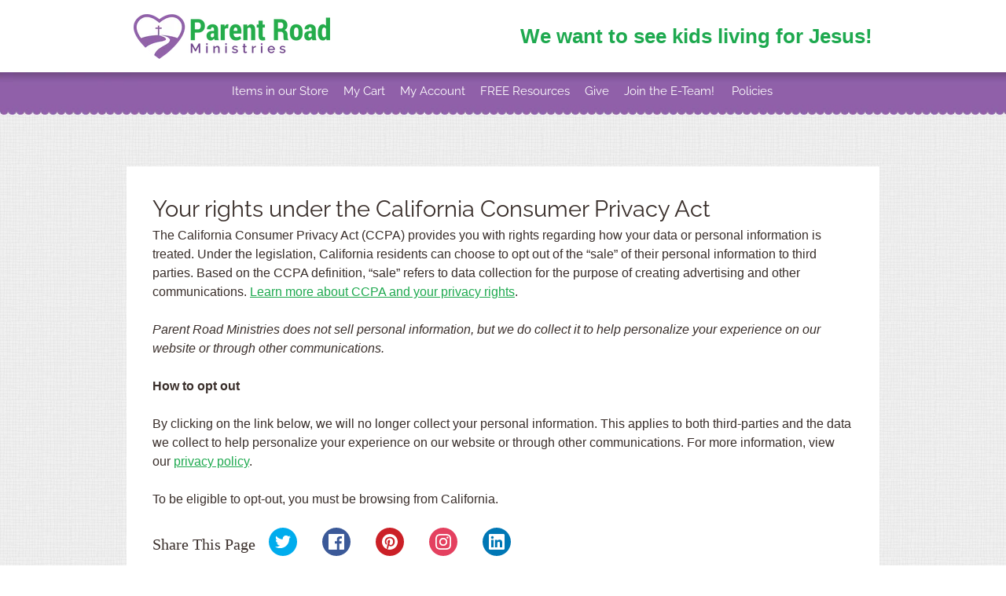

--- FILE ---
content_type: text/html; charset=utf-8
request_url: https://parentroadmin.store/pages/ccpa-opt-out
body_size: 16908
content:
<!DOCTYPE html>
<html class="no-js" lang="en">
<head>
<meta charset="utf-8" />
<meta http-equiv="X-UA-Compatible" content="IE=edge" />  
<meta name="viewport" content="width=device-width, initial-scale=1.0, height=device-height, minimum-scale=1.0, user-scalable=0"> 
  

  
 


    <title>Do not collect my personal information | Parent Road Ministries Store</title> 





	<meta name="description" content="Your rights under the California Consumer Privacy Act The California Consumer Privacy Act (CCPA) provides you with rights regarding how your data or personal information is treated. Under the legislation, California residents can choose to opt out of the “sale” of their personal information to third parties. Based on t" />


<link rel="canonical" href="https://parentroadmin.store/pages/ccpa-opt-out" /> 
<!-- /snippets/social-meta-tags.liquid -->
<meta property="og:site_name" content="Parent Road Ministries Store">
<meta property="og:url" content="https://parentroadmin.store/pages/ccpa-opt-out">
<meta property="og:title" content="Do not collect my personal information">
<meta property="og:type" content="website">
<meta property="og:description" content="Your rights under the California Consumer Privacy Act The California Consumer Privacy Act (CCPA) provides you with rights regarding how your data or personal information is treated. Under the legislation, California residents can choose to opt out of the “sale” of their personal information to third parties. Based on t">


<meta name="twitter:site" content="@">
<meta name="twitter:card" content="summary_large_image">
<meta name="twitter:title" content="Do not collect my personal information">
<meta name="twitter:description" content="Your rights under the California Consumer Privacy Act The California Consumer Privacy Act (CCPA) provides you with rights regarding how your data or personal information is treated. Under the legislation, California residents can choose to opt out of the “sale” of their personal information to third parties. Based on t">

<link href="//parentroadmin.store/cdn/shop/t/2/assets/styles.scss.css?v=10711825991324809331759261198" rel="stylesheet" type="text/css" media="all" />  

<script>
  window.Sunrise = window.Sunrise || {};
  Sunrise.strings = {
    add_to_cart: "Add to Cart",
    sold_out: "Out of stock",
    unavailable: "Unavailable",
    money_format_json: "${{amount}}",
    money_format: "${{amount}}",
    money_with_currency_format_json: "${{amount}} USD",
    money_with_currency_format: "${{amount}} USD",
    shop_currency: "USD",
    locale: "en",
    locale_json: "en",
    customer_accounts_enabled: true,
    customer_logged_in: false
  };
</script>  
  
<!--[if (gt IE 9)|!(IE)]><!--><script src="//parentroadmin.store/cdn/shop/t/2/assets/lazysizes.js?v=11224823923325787921604388910" async="async"></script><!--<![endif]-->
<!--[if lte IE 9]><script src="//parentroadmin.store/cdn/shop/t/2/assets/lazysizes.js?v=11224823923325787921604388910"></script><![endif]-->

  

  
  <script src="//parentroadmin.store/cdn/shop/t/2/assets/vendor.js?v=76736052175140687101604388912" type="text/javascript"></script> 
  <script src="//parentroadmin.store/cdn/shop/t/2/assets/theme.js?v=93538446812676685441604388924" type="text/javascript"></script> 

<script>window.performance && window.performance.mark && window.performance.mark('shopify.content_for_header.start');</script><meta id="shopify-digital-wallet" name="shopify-digital-wallet" content="/40279834790/digital_wallets/dialog">
<meta name="shopify-checkout-api-token" content="09e8e2d0877009718b701e1d70c461a1">
<meta id="in-context-paypal-metadata" data-shop-id="40279834790" data-venmo-supported="false" data-environment="production" data-locale="en_US" data-paypal-v4="true" data-currency="USD">
<script async="async" src="/checkouts/internal/preloads.js?locale=en-US"></script>
<link rel="preconnect" href="https://shop.app" crossorigin="anonymous">
<script async="async" src="https://shop.app/checkouts/internal/preloads.js?locale=en-US&shop_id=40279834790" crossorigin="anonymous"></script>
<script id="apple-pay-shop-capabilities" type="application/json">{"shopId":40279834790,"countryCode":"US","currencyCode":"USD","merchantCapabilities":["supports3DS"],"merchantId":"gid:\/\/shopify\/Shop\/40279834790","merchantName":"Parent Road Ministries Store","requiredBillingContactFields":["postalAddress","email"],"requiredShippingContactFields":["postalAddress","email"],"shippingType":"shipping","supportedNetworks":["visa","masterCard","amex","discover","elo","jcb"],"total":{"type":"pending","label":"Parent Road Ministries Store","amount":"1.00"},"shopifyPaymentsEnabled":true,"supportsSubscriptions":true}</script>
<script id="shopify-features" type="application/json">{"accessToken":"09e8e2d0877009718b701e1d70c461a1","betas":["rich-media-storefront-analytics"],"domain":"parentroadmin.store","predictiveSearch":true,"shopId":40279834790,"locale":"en"}</script>
<script>var Shopify = Shopify || {};
Shopify.shop = "parent-road-ministries.myshopify.com";
Shopify.locale = "en";
Shopify.currency = {"active":"USD","rate":"1.0"};
Shopify.country = "US";
Shopify.theme = {"name":"Sunrise theme H","id":114727059622,"schema_name":"Sunrise","schema_version":"6.07.10","theme_store_id":null,"role":"main"};
Shopify.theme.handle = "null";
Shopify.theme.style = {"id":null,"handle":null};
Shopify.cdnHost = "parentroadmin.store/cdn";
Shopify.routes = Shopify.routes || {};
Shopify.routes.root = "/";</script>
<script type="module">!function(o){(o.Shopify=o.Shopify||{}).modules=!0}(window);</script>
<script>!function(o){function n(){var o=[];function n(){o.push(Array.prototype.slice.apply(arguments))}return n.q=o,n}var t=o.Shopify=o.Shopify||{};t.loadFeatures=n(),t.autoloadFeatures=n()}(window);</script>
<script>
  window.ShopifyPay = window.ShopifyPay || {};
  window.ShopifyPay.apiHost = "shop.app\/pay";
  window.ShopifyPay.redirectState = null;
</script>
<script id="shop-js-analytics" type="application/json">{"pageType":"page"}</script>
<script defer="defer" async type="module" src="//parentroadmin.store/cdn/shopifycloud/shop-js/modules/v2/client.init-shop-cart-sync_BT-GjEfc.en.esm.js"></script>
<script defer="defer" async type="module" src="//parentroadmin.store/cdn/shopifycloud/shop-js/modules/v2/chunk.common_D58fp_Oc.esm.js"></script>
<script defer="defer" async type="module" src="//parentroadmin.store/cdn/shopifycloud/shop-js/modules/v2/chunk.modal_xMitdFEc.esm.js"></script>
<script type="module">
  await import("//parentroadmin.store/cdn/shopifycloud/shop-js/modules/v2/client.init-shop-cart-sync_BT-GjEfc.en.esm.js");
await import("//parentroadmin.store/cdn/shopifycloud/shop-js/modules/v2/chunk.common_D58fp_Oc.esm.js");
await import("//parentroadmin.store/cdn/shopifycloud/shop-js/modules/v2/chunk.modal_xMitdFEc.esm.js");

  window.Shopify.SignInWithShop?.initShopCartSync?.({"fedCMEnabled":true,"windoidEnabled":true});

</script>
<script>
  window.Shopify = window.Shopify || {};
  if (!window.Shopify.featureAssets) window.Shopify.featureAssets = {};
  window.Shopify.featureAssets['shop-js'] = {"shop-cart-sync":["modules/v2/client.shop-cart-sync_DZOKe7Ll.en.esm.js","modules/v2/chunk.common_D58fp_Oc.esm.js","modules/v2/chunk.modal_xMitdFEc.esm.js"],"init-fed-cm":["modules/v2/client.init-fed-cm_B6oLuCjv.en.esm.js","modules/v2/chunk.common_D58fp_Oc.esm.js","modules/v2/chunk.modal_xMitdFEc.esm.js"],"shop-cash-offers":["modules/v2/client.shop-cash-offers_D2sdYoxE.en.esm.js","modules/v2/chunk.common_D58fp_Oc.esm.js","modules/v2/chunk.modal_xMitdFEc.esm.js"],"shop-login-button":["modules/v2/client.shop-login-button_QeVjl5Y3.en.esm.js","modules/v2/chunk.common_D58fp_Oc.esm.js","modules/v2/chunk.modal_xMitdFEc.esm.js"],"pay-button":["modules/v2/client.pay-button_DXTOsIq6.en.esm.js","modules/v2/chunk.common_D58fp_Oc.esm.js","modules/v2/chunk.modal_xMitdFEc.esm.js"],"shop-button":["modules/v2/client.shop-button_DQZHx9pm.en.esm.js","modules/v2/chunk.common_D58fp_Oc.esm.js","modules/v2/chunk.modal_xMitdFEc.esm.js"],"avatar":["modules/v2/client.avatar_BTnouDA3.en.esm.js"],"init-windoid":["modules/v2/client.init-windoid_CR1B-cfM.en.esm.js","modules/v2/chunk.common_D58fp_Oc.esm.js","modules/v2/chunk.modal_xMitdFEc.esm.js"],"init-shop-for-new-customer-accounts":["modules/v2/client.init-shop-for-new-customer-accounts_C_vY_xzh.en.esm.js","modules/v2/client.shop-login-button_QeVjl5Y3.en.esm.js","modules/v2/chunk.common_D58fp_Oc.esm.js","modules/v2/chunk.modal_xMitdFEc.esm.js"],"init-shop-email-lookup-coordinator":["modules/v2/client.init-shop-email-lookup-coordinator_BI7n9ZSv.en.esm.js","modules/v2/chunk.common_D58fp_Oc.esm.js","modules/v2/chunk.modal_xMitdFEc.esm.js"],"init-shop-cart-sync":["modules/v2/client.init-shop-cart-sync_BT-GjEfc.en.esm.js","modules/v2/chunk.common_D58fp_Oc.esm.js","modules/v2/chunk.modal_xMitdFEc.esm.js"],"shop-toast-manager":["modules/v2/client.shop-toast-manager_DiYdP3xc.en.esm.js","modules/v2/chunk.common_D58fp_Oc.esm.js","modules/v2/chunk.modal_xMitdFEc.esm.js"],"init-customer-accounts":["modules/v2/client.init-customer-accounts_D9ZNqS-Q.en.esm.js","modules/v2/client.shop-login-button_QeVjl5Y3.en.esm.js","modules/v2/chunk.common_D58fp_Oc.esm.js","modules/v2/chunk.modal_xMitdFEc.esm.js"],"init-customer-accounts-sign-up":["modules/v2/client.init-customer-accounts-sign-up_iGw4briv.en.esm.js","modules/v2/client.shop-login-button_QeVjl5Y3.en.esm.js","modules/v2/chunk.common_D58fp_Oc.esm.js","modules/v2/chunk.modal_xMitdFEc.esm.js"],"shop-follow-button":["modules/v2/client.shop-follow-button_CqMgW2wH.en.esm.js","modules/v2/chunk.common_D58fp_Oc.esm.js","modules/v2/chunk.modal_xMitdFEc.esm.js"],"checkout-modal":["modules/v2/client.checkout-modal_xHeaAweL.en.esm.js","modules/v2/chunk.common_D58fp_Oc.esm.js","modules/v2/chunk.modal_xMitdFEc.esm.js"],"shop-login":["modules/v2/client.shop-login_D91U-Q7h.en.esm.js","modules/v2/chunk.common_D58fp_Oc.esm.js","modules/v2/chunk.modal_xMitdFEc.esm.js"],"lead-capture":["modules/v2/client.lead-capture_BJmE1dJe.en.esm.js","modules/v2/chunk.common_D58fp_Oc.esm.js","modules/v2/chunk.modal_xMitdFEc.esm.js"],"payment-terms":["modules/v2/client.payment-terms_Ci9AEqFq.en.esm.js","modules/v2/chunk.common_D58fp_Oc.esm.js","modules/v2/chunk.modal_xMitdFEc.esm.js"]};
</script>
<script>(function() {
  var isLoaded = false;
  function asyncLoad() {
    if (isLoaded) return;
    isLoaded = true;
    var urls = ["https:\/\/api.omappapi.com\/shopify\/embed\/?shop=parent-road-ministries.myshopify.com"];
    for (var i = 0; i < urls.length; i++) {
      var s = document.createElement('script');
      s.type = 'text/javascript';
      s.async = true;
      s.src = urls[i];
      var x = document.getElementsByTagName('script')[0];
      x.parentNode.insertBefore(s, x);
    }
  };
  if(window.attachEvent) {
    window.attachEvent('onload', asyncLoad);
  } else {
    window.addEventListener('load', asyncLoad, false);
  }
})();</script>
<script id="__st">var __st={"a":40279834790,"offset":-21600,"reqid":"0ca86f9f-44c1-4c10-a3a3-fe6d452cab58-1769359639","pageurl":"parentroadmin.store\/pages\/ccpa-opt-out","s":"pages-86057189542","u":"c155f22b8c86","p":"page","rtyp":"page","rid":86057189542};</script>
<script>window.ShopifyPaypalV4VisibilityTracking = true;</script>
<script id="captcha-bootstrap">!function(){'use strict';const t='contact',e='account',n='new_comment',o=[[t,t],['blogs',n],['comments',n],[t,'customer']],c=[[e,'customer_login'],[e,'guest_login'],[e,'recover_customer_password'],[e,'create_customer']],r=t=>t.map((([t,e])=>`form[action*='/${t}']:not([data-nocaptcha='true']) input[name='form_type'][value='${e}']`)).join(','),a=t=>()=>t?[...document.querySelectorAll(t)].map((t=>t.form)):[];function s(){const t=[...o],e=r(t);return a(e)}const i='password',u='form_key',d=['recaptcha-v3-token','g-recaptcha-response','h-captcha-response',i],f=()=>{try{return window.sessionStorage}catch{return}},m='__shopify_v',_=t=>t.elements[u];function p(t,e,n=!1){try{const o=window.sessionStorage,c=JSON.parse(o.getItem(e)),{data:r}=function(t){const{data:e,action:n}=t;return t[m]||n?{data:e,action:n}:{data:t,action:n}}(c);for(const[e,n]of Object.entries(r))t.elements[e]&&(t.elements[e].value=n);n&&o.removeItem(e)}catch(o){console.error('form repopulation failed',{error:o})}}const l='form_type',E='cptcha';function T(t){t.dataset[E]=!0}const w=window,h=w.document,L='Shopify',v='ce_forms',y='captcha';let A=!1;((t,e)=>{const n=(g='f06e6c50-85a8-45c8-87d0-21a2b65856fe',I='https://cdn.shopify.com/shopifycloud/storefront-forms-hcaptcha/ce_storefront_forms_captcha_hcaptcha.v1.5.2.iife.js',D={infoText:'Protected by hCaptcha',privacyText:'Privacy',termsText:'Terms'},(t,e,n)=>{const o=w[L][v],c=o.bindForm;if(c)return c(t,g,e,D).then(n);var r;o.q.push([[t,g,e,D],n]),r=I,A||(h.body.append(Object.assign(h.createElement('script'),{id:'captcha-provider',async:!0,src:r})),A=!0)});var g,I,D;w[L]=w[L]||{},w[L][v]=w[L][v]||{},w[L][v].q=[],w[L][y]=w[L][y]||{},w[L][y].protect=function(t,e){n(t,void 0,e),T(t)},Object.freeze(w[L][y]),function(t,e,n,w,h,L){const[v,y,A,g]=function(t,e,n){const i=e?o:[],u=t?c:[],d=[...i,...u],f=r(d),m=r(i),_=r(d.filter((([t,e])=>n.includes(e))));return[a(f),a(m),a(_),s()]}(w,h,L),I=t=>{const e=t.target;return e instanceof HTMLFormElement?e:e&&e.form},D=t=>v().includes(t);t.addEventListener('submit',(t=>{const e=I(t);if(!e)return;const n=D(e)&&!e.dataset.hcaptchaBound&&!e.dataset.recaptchaBound,o=_(e),c=g().includes(e)&&(!o||!o.value);(n||c)&&t.preventDefault(),c&&!n&&(function(t){try{if(!f())return;!function(t){const e=f();if(!e)return;const n=_(t);if(!n)return;const o=n.value;o&&e.removeItem(o)}(t);const e=Array.from(Array(32),(()=>Math.random().toString(36)[2])).join('');!function(t,e){_(t)||t.append(Object.assign(document.createElement('input'),{type:'hidden',name:u})),t.elements[u].value=e}(t,e),function(t,e){const n=f();if(!n)return;const o=[...t.querySelectorAll(`input[type='${i}']`)].map((({name:t})=>t)),c=[...d,...o],r={};for(const[a,s]of new FormData(t).entries())c.includes(a)||(r[a]=s);n.setItem(e,JSON.stringify({[m]:1,action:t.action,data:r}))}(t,e)}catch(e){console.error('failed to persist form',e)}}(e),e.submit())}));const S=(t,e)=>{t&&!t.dataset[E]&&(n(t,e.some((e=>e===t))),T(t))};for(const o of['focusin','change'])t.addEventListener(o,(t=>{const e=I(t);D(e)&&S(e,y())}));const B=e.get('form_key'),M=e.get(l),P=B&&M;t.addEventListener('DOMContentLoaded',(()=>{const t=y();if(P)for(const e of t)e.elements[l].value===M&&p(e,B);[...new Set([...A(),...v().filter((t=>'true'===t.dataset.shopifyCaptcha))])].forEach((e=>S(e,t)))}))}(h,new URLSearchParams(w.location.search),n,t,e,['guest_login'])})(!0,!0)}();</script>
<script integrity="sha256-4kQ18oKyAcykRKYeNunJcIwy7WH5gtpwJnB7kiuLZ1E=" data-source-attribution="shopify.loadfeatures" defer="defer" src="//parentroadmin.store/cdn/shopifycloud/storefront/assets/storefront/load_feature-a0a9edcb.js" crossorigin="anonymous"></script>
<script crossorigin="anonymous" defer="defer" src="//parentroadmin.store/cdn/shopifycloud/storefront/assets/shopify_pay/storefront-65b4c6d7.js?v=20250812"></script>
<script data-source-attribution="shopify.dynamic_checkout.dynamic.init">var Shopify=Shopify||{};Shopify.PaymentButton=Shopify.PaymentButton||{isStorefrontPortableWallets:!0,init:function(){window.Shopify.PaymentButton.init=function(){};var t=document.createElement("script");t.src="https://parentroadmin.store/cdn/shopifycloud/portable-wallets/latest/portable-wallets.en.js",t.type="module",document.head.appendChild(t)}};
</script>
<script data-source-attribution="shopify.dynamic_checkout.buyer_consent">
  function portableWalletsHideBuyerConsent(e){var t=document.getElementById("shopify-buyer-consent"),n=document.getElementById("shopify-subscription-policy-button");t&&n&&(t.classList.add("hidden"),t.setAttribute("aria-hidden","true"),n.removeEventListener("click",e))}function portableWalletsShowBuyerConsent(e){var t=document.getElementById("shopify-buyer-consent"),n=document.getElementById("shopify-subscription-policy-button");t&&n&&(t.classList.remove("hidden"),t.removeAttribute("aria-hidden"),n.addEventListener("click",e))}window.Shopify?.PaymentButton&&(window.Shopify.PaymentButton.hideBuyerConsent=portableWalletsHideBuyerConsent,window.Shopify.PaymentButton.showBuyerConsent=portableWalletsShowBuyerConsent);
</script>
<script data-source-attribution="shopify.dynamic_checkout.cart.bootstrap">document.addEventListener("DOMContentLoaded",(function(){function t(){return document.querySelector("shopify-accelerated-checkout-cart, shopify-accelerated-checkout")}if(t())Shopify.PaymentButton.init();else{new MutationObserver((function(e,n){t()&&(Shopify.PaymentButton.init(),n.disconnect())})).observe(document.body,{childList:!0,subtree:!0})}}));
</script>
<link id="shopify-accelerated-checkout-styles" rel="stylesheet" media="screen" href="https://parentroadmin.store/cdn/shopifycloud/portable-wallets/latest/accelerated-checkout-backwards-compat.css" crossorigin="anonymous">
<style id="shopify-accelerated-checkout-cart">
        #shopify-buyer-consent {
  margin-top: 1em;
  display: inline-block;
  width: 100%;
}

#shopify-buyer-consent.hidden {
  display: none;
}

#shopify-subscription-policy-button {
  background: none;
  border: none;
  padding: 0;
  text-decoration: underline;
  font-size: inherit;
  cursor: pointer;
}

#shopify-subscription-policy-button::before {
  box-shadow: none;
}

      </style>

<script>window.performance && window.performance.mark && window.performance.mark('shopify.content_for_header.end');</script>
<meta property="og:image" content="https://cdn.shopify.com/s/files/1/0402/7983/4790/files/logo_250x_03adfaa1-d0cf-49a2-b333-7599661f5f0c.png?height=628&pad_color=ffffff&v=1614333342&width=1200" />
<meta property="og:image:secure_url" content="https://cdn.shopify.com/s/files/1/0402/7983/4790/files/logo_250x_03adfaa1-d0cf-49a2-b333-7599661f5f0c.png?height=628&pad_color=ffffff&v=1614333342&width=1200" />
<meta property="og:image:width" content="1200" />
<meta property="og:image:height" content="628" />
<link href="https://monorail-edge.shopifysvc.com" rel="dns-prefetch">
<script>(function(){if ("sendBeacon" in navigator && "performance" in window) {try {var session_token_from_headers = performance.getEntriesByType('navigation')[0].serverTiming.find(x => x.name == '_s').description;} catch {var session_token_from_headers = undefined;}var session_cookie_matches = document.cookie.match(/_shopify_s=([^;]*)/);var session_token_from_cookie = session_cookie_matches && session_cookie_matches.length === 2 ? session_cookie_matches[1] : "";var session_token = session_token_from_headers || session_token_from_cookie || "";function handle_abandonment_event(e) {var entries = performance.getEntries().filter(function(entry) {return /monorail-edge.shopifysvc.com/.test(entry.name);});if (!window.abandonment_tracked && entries.length === 0) {window.abandonment_tracked = true;var currentMs = Date.now();var navigation_start = performance.timing.navigationStart;var payload = {shop_id: 40279834790,url: window.location.href,navigation_start,duration: currentMs - navigation_start,session_token,page_type: "page"};window.navigator.sendBeacon("https://monorail-edge.shopifysvc.com/v1/produce", JSON.stringify({schema_id: "online_store_buyer_site_abandonment/1.1",payload: payload,metadata: {event_created_at_ms: currentMs,event_sent_at_ms: currentMs}}));}}window.addEventListener('pagehide', handle_abandonment_event);}}());</script>
<script id="web-pixels-manager-setup">(function e(e,d,r,n,o){if(void 0===o&&(o={}),!Boolean(null===(a=null===(i=window.Shopify)||void 0===i?void 0:i.analytics)||void 0===a?void 0:a.replayQueue)){var i,a;window.Shopify=window.Shopify||{};var t=window.Shopify;t.analytics=t.analytics||{};var s=t.analytics;s.replayQueue=[],s.publish=function(e,d,r){return s.replayQueue.push([e,d,r]),!0};try{self.performance.mark("wpm:start")}catch(e){}var l=function(){var e={modern:/Edge?\/(1{2}[4-9]|1[2-9]\d|[2-9]\d{2}|\d{4,})\.\d+(\.\d+|)|Firefox\/(1{2}[4-9]|1[2-9]\d|[2-9]\d{2}|\d{4,})\.\d+(\.\d+|)|Chrom(ium|e)\/(9{2}|\d{3,})\.\d+(\.\d+|)|(Maci|X1{2}).+ Version\/(15\.\d+|(1[6-9]|[2-9]\d|\d{3,})\.\d+)([,.]\d+|)( \(\w+\)|)( Mobile\/\w+|) Safari\/|Chrome.+OPR\/(9{2}|\d{3,})\.\d+\.\d+|(CPU[ +]OS|iPhone[ +]OS|CPU[ +]iPhone|CPU IPhone OS|CPU iPad OS)[ +]+(15[._]\d+|(1[6-9]|[2-9]\d|\d{3,})[._]\d+)([._]\d+|)|Android:?[ /-](13[3-9]|1[4-9]\d|[2-9]\d{2}|\d{4,})(\.\d+|)(\.\d+|)|Android.+Firefox\/(13[5-9]|1[4-9]\d|[2-9]\d{2}|\d{4,})\.\d+(\.\d+|)|Android.+Chrom(ium|e)\/(13[3-9]|1[4-9]\d|[2-9]\d{2}|\d{4,})\.\d+(\.\d+|)|SamsungBrowser\/([2-9]\d|\d{3,})\.\d+/,legacy:/Edge?\/(1[6-9]|[2-9]\d|\d{3,})\.\d+(\.\d+|)|Firefox\/(5[4-9]|[6-9]\d|\d{3,})\.\d+(\.\d+|)|Chrom(ium|e)\/(5[1-9]|[6-9]\d|\d{3,})\.\d+(\.\d+|)([\d.]+$|.*Safari\/(?![\d.]+ Edge\/[\d.]+$))|(Maci|X1{2}).+ Version\/(10\.\d+|(1[1-9]|[2-9]\d|\d{3,})\.\d+)([,.]\d+|)( \(\w+\)|)( Mobile\/\w+|) Safari\/|Chrome.+OPR\/(3[89]|[4-9]\d|\d{3,})\.\d+\.\d+|(CPU[ +]OS|iPhone[ +]OS|CPU[ +]iPhone|CPU IPhone OS|CPU iPad OS)[ +]+(10[._]\d+|(1[1-9]|[2-9]\d|\d{3,})[._]\d+)([._]\d+|)|Android:?[ /-](13[3-9]|1[4-9]\d|[2-9]\d{2}|\d{4,})(\.\d+|)(\.\d+|)|Mobile Safari.+OPR\/([89]\d|\d{3,})\.\d+\.\d+|Android.+Firefox\/(13[5-9]|1[4-9]\d|[2-9]\d{2}|\d{4,})\.\d+(\.\d+|)|Android.+Chrom(ium|e)\/(13[3-9]|1[4-9]\d|[2-9]\d{2}|\d{4,})\.\d+(\.\d+|)|Android.+(UC? ?Browser|UCWEB|U3)[ /]?(15\.([5-9]|\d{2,})|(1[6-9]|[2-9]\d|\d{3,})\.\d+)\.\d+|SamsungBrowser\/(5\.\d+|([6-9]|\d{2,})\.\d+)|Android.+MQ{2}Browser\/(14(\.(9|\d{2,})|)|(1[5-9]|[2-9]\d|\d{3,})(\.\d+|))(\.\d+|)|K[Aa][Ii]OS\/(3\.\d+|([4-9]|\d{2,})\.\d+)(\.\d+|)/},d=e.modern,r=e.legacy,n=navigator.userAgent;return n.match(d)?"modern":n.match(r)?"legacy":"unknown"}(),u="modern"===l?"modern":"legacy",c=(null!=n?n:{modern:"",legacy:""})[u],f=function(e){return[e.baseUrl,"/wpm","/b",e.hashVersion,"modern"===e.buildTarget?"m":"l",".js"].join("")}({baseUrl:d,hashVersion:r,buildTarget:u}),m=function(e){var d=e.version,r=e.bundleTarget,n=e.surface,o=e.pageUrl,i=e.monorailEndpoint;return{emit:function(e){var a=e.status,t=e.errorMsg,s=(new Date).getTime(),l=JSON.stringify({metadata:{event_sent_at_ms:s},events:[{schema_id:"web_pixels_manager_load/3.1",payload:{version:d,bundle_target:r,page_url:o,status:a,surface:n,error_msg:t},metadata:{event_created_at_ms:s}}]});if(!i)return console&&console.warn&&console.warn("[Web Pixels Manager] No Monorail endpoint provided, skipping logging."),!1;try{return self.navigator.sendBeacon.bind(self.navigator)(i,l)}catch(e){}var u=new XMLHttpRequest;try{return u.open("POST",i,!0),u.setRequestHeader("Content-Type","text/plain"),u.send(l),!0}catch(e){return console&&console.warn&&console.warn("[Web Pixels Manager] Got an unhandled error while logging to Monorail."),!1}}}}({version:r,bundleTarget:l,surface:e.surface,pageUrl:self.location.href,monorailEndpoint:e.monorailEndpoint});try{o.browserTarget=l,function(e){var d=e.src,r=e.async,n=void 0===r||r,o=e.onload,i=e.onerror,a=e.sri,t=e.scriptDataAttributes,s=void 0===t?{}:t,l=document.createElement("script"),u=document.querySelector("head"),c=document.querySelector("body");if(l.async=n,l.src=d,a&&(l.integrity=a,l.crossOrigin="anonymous"),s)for(var f in s)if(Object.prototype.hasOwnProperty.call(s,f))try{l.dataset[f]=s[f]}catch(e){}if(o&&l.addEventListener("load",o),i&&l.addEventListener("error",i),u)u.appendChild(l);else{if(!c)throw new Error("Did not find a head or body element to append the script");c.appendChild(l)}}({src:f,async:!0,onload:function(){if(!function(){var e,d;return Boolean(null===(d=null===(e=window.Shopify)||void 0===e?void 0:e.analytics)||void 0===d?void 0:d.initialized)}()){var d=window.webPixelsManager.init(e)||void 0;if(d){var r=window.Shopify.analytics;r.replayQueue.forEach((function(e){var r=e[0],n=e[1],o=e[2];d.publishCustomEvent(r,n,o)})),r.replayQueue=[],r.publish=d.publishCustomEvent,r.visitor=d.visitor,r.initialized=!0}}},onerror:function(){return m.emit({status:"failed",errorMsg:"".concat(f," has failed to load")})},sri:function(e){var d=/^sha384-[A-Za-z0-9+/=]+$/;return"string"==typeof e&&d.test(e)}(c)?c:"",scriptDataAttributes:o}),m.emit({status:"loading"})}catch(e){m.emit({status:"failed",errorMsg:(null==e?void 0:e.message)||"Unknown error"})}}})({shopId: 40279834790,storefrontBaseUrl: "https://parentroadmin.store",extensionsBaseUrl: "https://extensions.shopifycdn.com/cdn/shopifycloud/web-pixels-manager",monorailEndpoint: "https://monorail-edge.shopifysvc.com/unstable/produce_batch",surface: "storefront-renderer",enabledBetaFlags: ["2dca8a86"],webPixelsConfigList: [{"id":"604602534","configuration":"{\"config\":\"{\\\"pixel_id\\\":\\\"G-1CF7FR1ZFK\\\",\\\"gtag_events\\\":[{\\\"type\\\":\\\"purchase\\\",\\\"action_label\\\":\\\"G-1CF7FR1ZFK\\\"},{\\\"type\\\":\\\"page_view\\\",\\\"action_label\\\":\\\"G-1CF7FR1ZFK\\\"},{\\\"type\\\":\\\"view_item\\\",\\\"action_label\\\":\\\"G-1CF7FR1ZFK\\\"},{\\\"type\\\":\\\"search\\\",\\\"action_label\\\":\\\"G-1CF7FR1ZFK\\\"},{\\\"type\\\":\\\"add_to_cart\\\",\\\"action_label\\\":\\\"G-1CF7FR1ZFK\\\"},{\\\"type\\\":\\\"begin_checkout\\\",\\\"action_label\\\":\\\"G-1CF7FR1ZFK\\\"},{\\\"type\\\":\\\"add_payment_info\\\",\\\"action_label\\\":\\\"G-1CF7FR1ZFK\\\"}],\\\"enable_monitoring_mode\\\":false}\"}","eventPayloadVersion":"v1","runtimeContext":"OPEN","scriptVersion":"b2a88bafab3e21179ed38636efcd8a93","type":"APP","apiClientId":1780363,"privacyPurposes":[],"dataSharingAdjustments":{"protectedCustomerApprovalScopes":["read_customer_address","read_customer_email","read_customer_name","read_customer_personal_data","read_customer_phone"]}},{"id":"shopify-app-pixel","configuration":"{}","eventPayloadVersion":"v1","runtimeContext":"STRICT","scriptVersion":"0450","apiClientId":"shopify-pixel","type":"APP","privacyPurposes":["ANALYTICS","MARKETING"]},{"id":"shopify-custom-pixel","eventPayloadVersion":"v1","runtimeContext":"LAX","scriptVersion":"0450","apiClientId":"shopify-pixel","type":"CUSTOM","privacyPurposes":["ANALYTICS","MARKETING"]}],isMerchantRequest: false,initData: {"shop":{"name":"Parent Road Ministries Store","paymentSettings":{"currencyCode":"USD"},"myshopifyDomain":"parent-road-ministries.myshopify.com","countryCode":"US","storefrontUrl":"https:\/\/parentroadmin.store"},"customer":null,"cart":null,"checkout":null,"productVariants":[],"purchasingCompany":null},},"https://parentroadmin.store/cdn","fcfee988w5aeb613cpc8e4bc33m6693e112",{"modern":"","legacy":""},{"shopId":"40279834790","storefrontBaseUrl":"https:\/\/parentroadmin.store","extensionBaseUrl":"https:\/\/extensions.shopifycdn.com\/cdn\/shopifycloud\/web-pixels-manager","surface":"storefront-renderer","enabledBetaFlags":"[\"2dca8a86\"]","isMerchantRequest":"false","hashVersion":"fcfee988w5aeb613cpc8e4bc33m6693e112","publish":"custom","events":"[[\"page_viewed\",{}]]"});</script><script>
  window.ShopifyAnalytics = window.ShopifyAnalytics || {};
  window.ShopifyAnalytics.meta = window.ShopifyAnalytics.meta || {};
  window.ShopifyAnalytics.meta.currency = 'USD';
  var meta = {"page":{"pageType":"page","resourceType":"page","resourceId":86057189542,"requestId":"0ca86f9f-44c1-4c10-a3a3-fe6d452cab58-1769359639"}};
  for (var attr in meta) {
    window.ShopifyAnalytics.meta[attr] = meta[attr];
  }
</script>
<script class="analytics">
  (function () {
    var customDocumentWrite = function(content) {
      var jquery = null;

      if (window.jQuery) {
        jquery = window.jQuery;
      } else if (window.Checkout && window.Checkout.$) {
        jquery = window.Checkout.$;
      }

      if (jquery) {
        jquery('body').append(content);
      }
    };

    var hasLoggedConversion = function(token) {
      if (token) {
        return document.cookie.indexOf('loggedConversion=' + token) !== -1;
      }
      return false;
    }

    var setCookieIfConversion = function(token) {
      if (token) {
        var twoMonthsFromNow = new Date(Date.now());
        twoMonthsFromNow.setMonth(twoMonthsFromNow.getMonth() + 2);

        document.cookie = 'loggedConversion=' + token + '; expires=' + twoMonthsFromNow;
      }
    }

    var trekkie = window.ShopifyAnalytics.lib = window.trekkie = window.trekkie || [];
    if (trekkie.integrations) {
      return;
    }
    trekkie.methods = [
      'identify',
      'page',
      'ready',
      'track',
      'trackForm',
      'trackLink'
    ];
    trekkie.factory = function(method) {
      return function() {
        var args = Array.prototype.slice.call(arguments);
        args.unshift(method);
        trekkie.push(args);
        return trekkie;
      };
    };
    for (var i = 0; i < trekkie.methods.length; i++) {
      var key = trekkie.methods[i];
      trekkie[key] = trekkie.factory(key);
    }
    trekkie.load = function(config) {
      trekkie.config = config || {};
      trekkie.config.initialDocumentCookie = document.cookie;
      var first = document.getElementsByTagName('script')[0];
      var script = document.createElement('script');
      script.type = 'text/javascript';
      script.onerror = function(e) {
        var scriptFallback = document.createElement('script');
        scriptFallback.type = 'text/javascript';
        scriptFallback.onerror = function(error) {
                var Monorail = {
      produce: function produce(monorailDomain, schemaId, payload) {
        var currentMs = new Date().getTime();
        var event = {
          schema_id: schemaId,
          payload: payload,
          metadata: {
            event_created_at_ms: currentMs,
            event_sent_at_ms: currentMs
          }
        };
        return Monorail.sendRequest("https://" + monorailDomain + "/v1/produce", JSON.stringify(event));
      },
      sendRequest: function sendRequest(endpointUrl, payload) {
        // Try the sendBeacon API
        if (window && window.navigator && typeof window.navigator.sendBeacon === 'function' && typeof window.Blob === 'function' && !Monorail.isIos12()) {
          var blobData = new window.Blob([payload], {
            type: 'text/plain'
          });

          if (window.navigator.sendBeacon(endpointUrl, blobData)) {
            return true;
          } // sendBeacon was not successful

        } // XHR beacon

        var xhr = new XMLHttpRequest();

        try {
          xhr.open('POST', endpointUrl);
          xhr.setRequestHeader('Content-Type', 'text/plain');
          xhr.send(payload);
        } catch (e) {
          console.log(e);
        }

        return false;
      },
      isIos12: function isIos12() {
        return window.navigator.userAgent.lastIndexOf('iPhone; CPU iPhone OS 12_') !== -1 || window.navigator.userAgent.lastIndexOf('iPad; CPU OS 12_') !== -1;
      }
    };
    Monorail.produce('monorail-edge.shopifysvc.com',
      'trekkie_storefront_load_errors/1.1',
      {shop_id: 40279834790,
      theme_id: 114727059622,
      app_name: "storefront",
      context_url: window.location.href,
      source_url: "//parentroadmin.store/cdn/s/trekkie.storefront.8d95595f799fbf7e1d32231b9a28fd43b70c67d3.min.js"});

        };
        scriptFallback.async = true;
        scriptFallback.src = '//parentroadmin.store/cdn/s/trekkie.storefront.8d95595f799fbf7e1d32231b9a28fd43b70c67d3.min.js';
        first.parentNode.insertBefore(scriptFallback, first);
      };
      script.async = true;
      script.src = '//parentroadmin.store/cdn/s/trekkie.storefront.8d95595f799fbf7e1d32231b9a28fd43b70c67d3.min.js';
      first.parentNode.insertBefore(script, first);
    };
    trekkie.load(
      {"Trekkie":{"appName":"storefront","development":false,"defaultAttributes":{"shopId":40279834790,"isMerchantRequest":null,"themeId":114727059622,"themeCityHash":"1894676653976711982","contentLanguage":"en","currency":"USD","eventMetadataId":"8f7e8ad2-da72-41de-88e5-0e42d1acefea"},"isServerSideCookieWritingEnabled":true,"monorailRegion":"shop_domain","enabledBetaFlags":["65f19447"]},"Session Attribution":{},"S2S":{"facebookCapiEnabled":false,"source":"trekkie-storefront-renderer","apiClientId":580111}}
    );

    var loaded = false;
    trekkie.ready(function() {
      if (loaded) return;
      loaded = true;

      window.ShopifyAnalytics.lib = window.trekkie;

      var originalDocumentWrite = document.write;
      document.write = customDocumentWrite;
      try { window.ShopifyAnalytics.merchantGoogleAnalytics.call(this); } catch(error) {};
      document.write = originalDocumentWrite;

      window.ShopifyAnalytics.lib.page(null,{"pageType":"page","resourceType":"page","resourceId":86057189542,"requestId":"0ca86f9f-44c1-4c10-a3a3-fe6d452cab58-1769359639","shopifyEmitted":true});

      var match = window.location.pathname.match(/checkouts\/(.+)\/(thank_you|post_purchase)/)
      var token = match? match[1]: undefined;
      if (!hasLoggedConversion(token)) {
        setCookieIfConversion(token);
        
      }
    });


        var eventsListenerScript = document.createElement('script');
        eventsListenerScript.async = true;
        eventsListenerScript.src = "//parentroadmin.store/cdn/shopifycloud/storefront/assets/shop_events_listener-3da45d37.js";
        document.getElementsByTagName('head')[0].appendChild(eventsListenerScript);

})();</script>
<script
  defer
  src="https://parentroadmin.store/cdn/shopifycloud/perf-kit/shopify-perf-kit-3.0.4.min.js"
  data-application="storefront-renderer"
  data-shop-id="40279834790"
  data-render-region="gcp-us-central1"
  data-page-type="page"
  data-theme-instance-id="114727059622"
  data-theme-name="Sunrise"
  data-theme-version="6.07.10"
  data-monorail-region="shop_domain"
  data-resource-timing-sampling-rate="10"
  data-shs="true"
  data-shs-beacon="true"
  data-shs-export-with-fetch="true"
  data-shs-logs-sample-rate="1"
  data-shs-beacon-endpoint="https://parentroadmin.store/api/collect"
></script>
</head>

<body id="page" data-curr-format="${{amount}}" data-shop-currency="USD">
  <div id="site-wrap1">
    <header id="header" class="clearfix" role="banner">  
      <div id="shopify-section-header" class="shopify-section"><style>
#header .logo.img-logo a{max-width:250px;display:inline-block;line-height:1;vertical-align:bottom;} 
#header .logo.img-logo,#header .logo.img-logo h1{font-size:1em;}
.logo.textonly h1,.logo.textonly a{font-size:20px;line-height:1;} 
.logo.textonly a{display:inline-block;}
.top-menu a{font-size:20px;}
.logo.show-header-text{text-align:right;overflow:hidden;}
.logo.show-header-text .logo-wrap{float:left;text-align:left;width:auto;max-width:50%;}
.logo.show-header-text img{max-height:200px;}
.header-text{width:50%;max-width:50%;display:inline-block;padding:10px;text-align:right;}
.header-text p{color:#1ea94f;margin:0;font-size:14px;line-height:1.2;}
.flexbox.flexwrap .logo.show-header-text,
.no-js .logo.show-header-text{display:flex;align-items:center;justify-content:center;}
.flexbox.flexwrap .logo.show-header-text .header-text,
.no-js .logo.show-header-text .header-text{max-width:100%;flex:1 1 auto;}
#header .announcement-bar{margin:1em 0 1em 0;border-radius:20px;line-height:1;background:#000000;color:#ffffff;padding:10px;font-size:16px;width:100%;}
#header .announcement-bar a{color:#ffffff;}
@media (min-width: 30em){
.header-text p{font-size:20px;}
}
@media (max-width: 30em){
#header .announcement-bar{display:none;}
}
@media (min-width: 50em){
.header-text{text-align:center;}
.logo.textonly h1,.logo.textonly a{font-size:32px;}
.logo.textonly a{display:inline-block;padding:0.15em 0;}
}
</style>
<div class="demo">
<div id="site-wrap">
<div class="row clearfix">
  <div class="logo show-header-text  img-logo">
      
    <div class='logo-wrap'>
    <a class="newfont" href="https://parentroadmin.com/" title="Parent Road Ministries Store">
    
      
      <img src="//parentroadmin.store/cdn/shop/files/logo_250x.png?v=1614325841"
      srcset="//parentroadmin.store/cdn/shop/files/logo_250x.png?v=1614325841 1x, //parentroadmin.store/cdn/shop/files/logo_250x@2x.png?v=1614325841 2x"
      alt="Parent Road Ministries Store"
      itemprop="logo">
    
    </a>
    </div>  
    
      <div class="header-text text-center">
        <p>We want to see kids living for Jesus!</p>
      </div>
    
  </div>

  
</div>
</div>
</div>







   <nav class="top-menu hide-mobile clearfix" role="navigation" aria-labelledby="Top menu" data-menuchosen="main-menu">
     <ul>
      
        <li class="from-top-menu">
        <a class="newfont" href="/collections/all">Items in our Store</a>
          
        </li>   
      
        <li class="from-top-menu">
        <a class="newfont" href="/cart">My Cart</a>
          
        </li>   
      
        <li class="from-top-menu">
        <a class="newfont" href="/account">My Account</a>
          
        </li>   
      
        <li class="from-top-menu">
        <a class="newfont" href="https://parentroadmin.com/resources/">FREE Resources</a>
          
        </li>   
      
        <li class="from-top-menu">
        <a class="newfont" href="https://parentroadmin.com/give/">Give</a>
          
        </li>   
      
        <li class="from-top-menu">
        <a class="newfont" href="https://parentroadmin.com/e-team/">Join the E-Team!</a>
          
        </li>   
      
        <li class="from-top-menu has-sub level-1 original-li">
        <a class="newfont top-link" href="https://parentroadmin.store/pages/policies">Policies<button class="dropdown-toggle" aria-haspopup="true" aria-expanded="false"><span class="screen-reader-text">Expand child menu</span></button></a>
          
            <ul class="sub-menu">
              
                <li class="">
                  <a class="" href="/policies/privacy-policy">Privacy Policy</a>
                  
                </li>
              
                <li class="">
                  <a class="" href="/policies/refund-policy">Refund Policy</a>
                  
                </li>
              
                <li class="">
                  <a class="" href="/policies/shipping-policy">Shipping Policy</a>
                  
                </li>
              
                <li class="">
                  <a class="" href="/policies/terms-of-service">Terms of Service</a>
                  
                </li>
              
            </ul>
          
        </li>   
      
     </ul>
   </nav>



<link rel="stylesheet" href="https://cdnjs.cloudflare.com/ajax/libs/font-awesome/4.7.0/css/font-awesome.min.css">
<!-- Top Navigation Menu -->
<div class="topnav">
   <a href="#home" class="active">MENU</a>
   <div id="myLinks">
      <div class="sidenav">
         <span class="dropdown-btn accordion"><a href="/pages/join-the-e-team">Join the E-Team!</a>
         </span>
         <!--<a href="/pages/bible-studies">Bible Studies</a>-->
         <span class="dropdown-btn accordion"><a href="/pages/bible-studies">Bible Studies
         </a>
         <i class="fa fa-caret-down"></i>
         </span>
         <div class="dropdown-container panel">
            <a href="/pages/studies-unique">What makes our studies unique?</a>
            <a href="/pages/40-scriptures-to-pray-over-your-children-1">40 Scriptures to Pray Over Your Children</a>
            <a href="/pages/the-answer-book-a-devotional-for-busy-families">The Answer Book: A Devotional for Busy…</a>
            <a href="/pages/the-answer-book-small-group-guide-2">The Answer Book: Small-Group Guide</a>
            <a href="/products/how-to-study-the-bible">How to Study the Bible</a>
            <a href="/pages/bible-drill-red-cycle-1">Bible Drill (Red Cycle)</a>
            <a href="/pages/kids-bible-book-memory-plan-1">Kids Bible Book Memory Plan</a>
            <a href="/pages/waiting-for-christmas-weekly-family-advent-devotionals">Waiting for Christmas: Weekly Family…</a>
            <a href="/pages/why-do-bad-things-happen">Why Do Bad Things Happen?</a>
         </div>
         <span class="dropdown-btn accordion"><a href="/pages/children-s-ministers">Children's Ministers</a>
         <i class="fa fa-caret-down"></i>
         </span>
         <div class="dropdown-container panel">
            <a href="/pages/bible-drill-red-cycle-1">Bible Drill (Red Cycle)</a>
            <a href="/pages/kids-bible-book-memory-plan-1">Kids Bible Book Memory Plan</a>
            <a href="/products/pew-cards-for-parents">Pew Cards for Parents</a>
            <a href="/products/generic-sermon-notes-for-kids-color">Generic Sermon Notes for Kids – COLOR</a>
            <a href="/pages/children-s-sermons">Children’s Sermons</a>
            <a href="/collections/all">Church resources</a>
            <a href="/pages/family-worship-tips-1">Family Worship Tips</a>
            <span class="second_acc dropdown-btn ">
              <a href="/pages/family-discipleship-weekend" class="submenu__item">Family Discipleship Weekend</a>
              <i class="fa fa-caret-down"></i>
            </span>
            <div class="dropdown-container ">
               <a href="/pages/guest-speaking">Guest Speaking</a>
               <a href="/pages/event-photo-album">Event Photo Album</a>
            </div>
            <a href="/products/along-the-road-gospel-bookmark">Along the Road Gospel Bookmark</a>
            <a href="/pages/the-answer-book-small-group-guide-2">The Answer Book: Small-Group Guide</a>
            <a href="/pages/lent-holy-week-and-resurrection-sunday">Lent, Holy Week, and Resurrection Sunday (Easter) Activities and Lessons for </a>
            <a href="/pages/advent">Advent</a>        
         </div>
         <span class="dropdown-btn accordion"> <a href="/pages/free-stuff">Free Stuff</a>
         <i class="fa fa-caret-down"></i>
         </span>
         <div class="dropdown-container panel">
            <a href="/pages/bible-drill-red-cycle-1">Bible Drill (Red Cycle)</a>
            <a href="/pages/kids-bible-book-memory-plan-1">Kids Bible Book Memory Plan</a>
            <a href="/pages/family-worship-tips-1">Family Worship Tips</a>
            <a href="/pages/children-s-sermons">Children’s Sermons</a>
            <a href="/collections/all">FREE Resources</a>
         </div>
         <span class="dropdown-btn accordion"><a href="/blogs/news">Blog</a>
         </span>
         <span class="dropdown-btn accordion">
         <a href="/pages/about-us">About Us</a>
         <i class="fa fa-caret-down"></i>
         </span>
         <div class="dropdown-container panel">
            <a href="/pages/nancy-ruth">Nancy Ruth</a>
            <a href="/pages/prm-team">PRM Team</a>
            <a href="/pages/statement-of-beliefs">Statement of Beliefs</a>
            <a href="/pages/history">History</a>
            <a href="/pages/faq">FAQ</a>
            <a href="/pages/press-room">Press Room</a>
         </div>
         <span class="dropdown-btn accordion"><a href="/pages/contact">Contact</a>
         <i class="fa fa-caret-down"></i>
         </span>
         <div class="dropdown-container panel">
            <a href="/pages/request-prayer">Request Prayer</a>
         </div>
         <span class="dropdown-btn accordion"><a href="/collections/all">Store</a>
         <i class="fa fa-caret-down"></i>
         </span>
         <div class="dropdown-container panel">
            <a href="/cart">Cart</a>
            <a href="/account/login">Account</a>
         </div>
      </div>
   </div>
   <a href="javascript:void(0);" class="icon" onclick="myFunction()">
   <i class="fa fa-bars"></i>
   </a>
</div>




<style>




.topnav {
  overflow: hidden;
  background-color: #8F61A8;
  position: relative;
}

.topnav #myLinks {
  display: none;
}

.topnav a {
  color: white;
  padding: 14px 16px;
  text-decoration: none;
  font-size: 17px;
  display: block;
}

.topnav a.icon {
  background: black;
  display: block;
  position: absolute;
  right: 0;
  top: 0;
  
}

/* .topnav a:hover {
  background: #ddd;
  color:black;
} */
a.active {
    text-align: left;
}
 
  .subnav-content {
  display: none;
  position: absolute;
  left: 0;
  background-color: red;
  width: 100%;
  z-index: 1;
}

.subnav-content a {
  float: left;
  color: white;
  text-decoration: none;
}

/* .subnav-content a:hover {
  background-color: #eee;
  color: black;
}
 */
.subnav:hover .subnav-content {
  display: block;
}
  
  
  /*.sidenav {
  height: 100%;
  width: 200px;
  position: fixed;
  z-index: 1;
  top: 0;
  left: 0;
  background-color: #111;
  overflow-x: hidden;
  padding-top: 20px;
}*/

/* Style the sidenav links and the dropdown button */
.dropdown-btn {
  padding: 10px 8px 10px 16px;
  text-decoration: none;
  font-size: 16px;
  color: #fff;
  display: block;
  border: none;
  background: none;
  width:100%;
  text-align: left;
  cursor: pointer;
  outline: none;
  -webkit-box-shadow: 3px 3px 12px rgba(0, 0, 0, 0.1);
    -ms-box-shadow: 3px 3px 12px rgba(0, 0, 0, 0.1);
    -moz-box-shadow: 3px 3px 12px rgba(0, 0, 0, 0.1);
    -o-box-shadow: 3px 3px 12px rgba(0, 0, 0, 0.1);
    box-shadow: 3px 3px 12px rgba(0, 0, 0, 0.1);
    font-family: Raleway,sans-serif;
}
.sidenav a {
    width: auto;
    padding: 6px 8px 6px 16px;
    text-decoration: none;
    font-size: 16px;
    color: #fff;
    display: inline;
    border: none;
    background: none;
    text-align: left;
    cursor: pointer;
    outline: none;
}

.dropdown-container a {
    width: 100%;
    display: block;
  color:#8F61A8;
}
/* On mouse-over */
.sidenav a:hover, .dropdown-btn:hover {
  color: #1EA94F;
  
}

/* Main content */
.main {
  margin-left: 200px; /* Same as the width of the sidenav */
  font-size: 20px; /* Increased text to enable scrolling */
  padding: 0px 10px;
}

/* Add an active class to the active dropdown button */

/* Dropdown container (hidden by default). Optional: add a lighter background color and some left padding to change the design of the dropdown content */
.dropdown-container {
  display: none;
  background-color: #fff;
  padding-left: 30px;
}

/* Optional: Style the caret down icon */
.fa-caret-down {
  float: right;
  padding-right: 8px;
}
  button.dropdown-btn {
    display: block;
}
  button.drop {
    color: black;
    display: inline-flex;
}
button.second_acc {
    padding: 10px 10px 10px 0px;
    text-decoration: none;
    font-size: 16px;
    color: #8F61A8;
    display: inline;
    border: none;
    background: none;
    text-align: left;
    cursor: pointer;
    outline: none;
    box-shadow: none;
    width: 100%;
}

a.submenu__item {
    padding: 6px 8px 6px 16px;
    text-decoration: none;
    font-size: 16px;
    color: #8F61A8;
    display: inline;
    border: none;
    background: none;
    font-family: Helvetica,"Helvetica Neue",Arial,"Lucida Grande",sans-serif;
    text-align: left;
    cursor: pointer;
    outline: none;
}
  
  @media screen and (min-width: 320px) and (max-width:800px) {
  nav.top-menu.hide-mobile.clearfix {
    display: none;
}
    button:hover, button:focus, .button:hover, .button:focus{
    background: none;
    }
  }
 
   @media screen and (min-width: 801px) {
  .topnav {
    display: none;
}
   }
</style>

<script>
function myFunction() {
  var x = document.getElementById("myLinks");
  if (x.style.display === "block") {
    x.style.display = "none";
  } else {
    x.style.display = "block";
  }
}
  
  
  
$(document).ready(function() {

$('.sidenav').find('.accordion').click(function() {

$(this).next().slideToggle();

$('.panel').not($(this).next()).slideUp();

});
$('button.second_acc').click(function() {

$(this).next().slideToggle();

});
}); 
</script>

 

<script type="application/ld+json">
{
  "@context": "http://schema.org",
  "@type": "Organization",
  "name": "Parent Road Ministries Store",
  
    
    "logo": "https:\/\/parentroadmin.store\/cdn\/shop\/files\/logo.png?v=1614325841",
  
  "sameAs": [
    "https:\/\/twitter.com\/shopify",
    "https:\/\/www.facebook.com\/shopify",
    "https:\/\/www.pinterest.com\/shopify",
    "https:\/\/instagram.com\/shopify",
    "",
    "",
    "",
    "",
    "#"
  ],
  "url": "https:\/\/parentroadmin.store\/pages\/ccpa-opt-out"
}
</script>


</div>
      
<div class="curr-switcher js">
<label for="currencies">Pick a currency</label>
<select id="currencies" name="currencies">
  
  
  <option value="USD">USD</option>
  
    
    <option value="GBP">GBP</option>
    
  
    
    <option value="CAD">CAD</option>
    
  
    
  
    
    <option value="EUR">EUR</option>
    
  
</select>
<span class="close-currency-box">X</span>
</div>

    </header>
<div id="itg_container">
    <div id="content">
      
      
      <section role="main" id="main"> 
        
        
          <div id="shopify-section-banner-ad" class="shopify-section">



<style>
  .promo-wide a{
    font-size:4vw;
    padding:10px;display:block;color:#fff9ed;
    background: #b8a37a;
  	background: -moz-linear-gradient(-45deg, #b8a37a 30%, #5e4c46 100%); 
  	background: -webkit-linear-gradient(-45deg, #b8a37a 30%,#5e4c46 100%);
  	background: linear-gradient(135deg, #b8a37a 30%,#5e4c46 100%);
  	filter: progid:DXImageTransform.Microsoft.gradient( startColorstr='#b8a37a', endColorstr='#b8a37a',GradientType=1 );
  }

  .promo-image-only a{padding:0;}
  .promo-wide .placeholder-svg{background:none;}  
  .promo-wide .placeholder-background svg{display:block;}
  
  @media all and (min-width:40em) {
    .promo-wide a{font-size:7vw;}
  }
</style>





  
  

  
  

  
  


  <div class="promo-wide promo-text-only itg_promo">
    <a href="/pages/bible-drill-red-cycle-1"></a>
    <span></span>
    <noscript>
      
      <a href="/pages/bible-drill-red-cycle-1"></a>
    </noscript>
    
  </div>






</div>
        
        <div class="inner-wrap">
  
  <meta charset="utf-8">
<h2>Your rights under the California Consumer Privacy Act</h2>
<p>The California Consumer Privacy Act (CCPA) provides you with rights regarding how your data or personal information is treated. Under the legislation, California residents can choose to opt out of the “sale” of their personal information to third parties. Based on the CCPA definition, “sale” refers to data collection for the purpose of creating advertising and other communications. <a href="https://oag.ca.gov/privacy/ccpa" target="_blank" rel="noopener noreferrer">Learn more about CCPA and your privacy rights</a>.</p>
<p><em>Parent Road Ministries does not sell personal information, but we do collect it to help personalize your experience on our website or through other communications.</em></p>
<p><strong>How to opt out</strong></p>
<p>By clicking on the link below, we will no longer collect your personal information. This applies to both third-parties and the data we collect to help personalize your experience on our website or through other communications. For more information, view our <a href="https://parent-road-ministries.myshopify.com/pages/privacy-policy" target="_blank" title="Privacy Policy" rel="noopener noreferrer">privacy policy</a>.</p>
<p id="opt-out-p-id"> </p>
<script>// <![CDATA[
(function() {function loadFeatureCallback(error) {
  if (error) {
    throw error;
  }

  const OPT_OUT_TEXT = 'Do not sell my personal information';
  const OPT_IN_TEXT = 'Allow my data to be shared with third-parties';
  const NOT_VISITING_FROM_CALIFORNIA_TEXT = 'To be eligible to opt-out, you must be browsing from California.'

  const node = document.getElementById('opt-out-p-id');
  if (window.Shopify.customerPrivacy.getRegulation() === 'CCPA') {
    const a = document.createElement('a');
    a.id = 'opt-out-link';
    a.href = '#';
    let linkText;

    if (window.Shopify.customerPrivacy.getCCPAConsent() !== 'no') {
      a.setAttribute('data-consent', false);
      linkText = document.createTextNode(OPT_OUT_TEXT);
      a.title = OPT_OUT_TEXT;
    } else {
      a.setAttribute('data-consent', true);
      linkText = document.createTextNode(OPT_IN_TEXT);
      a.title = OPT_IN_TEXT;
    }
    a.addEventListener('click', setCCPAConsent);
    a.appendChild(linkText);
    node.appendChild(a);
  } else {
    node.innerText = NOT_VISITING_FROM_CALIFORNIA_TEXT;
  }
}

function setCCPAConsent(event) {
  const consentString = event.srcElement.getAttribute('data-consent');
  const consent = consentString === 'true' ? true : false;
  window.Shopify.customerPrivacy.setCCPAConsent(consent, setConsentCallback);
}

function setConsentCallback() {
  const CLICK_FEEDBACK_TEXT = 'Preferences updated';

  document.getElementById('opt-out-link').remove();
  document.getElementById('opt-out-p-id').innerText = CLICK_FEEDBACK_TEXT;
}

function ccpaOptOutLoader() {
  window.Shopify.loadFeatures(
    [
      {
        name: 'consent-tracking-api',
        version: '0.1',
      },
    ],
    loadFeatureCallback,
  );
}
 ccpaOptOutLoader();})()
// ]]></script>
   <div class="itg_social_icons">
          <span class="itg_icons_content">Share This Page</span>
         <aside class="social-links">
      
       <a class="social-twitter" href="https://twitter.com/shopify" title="Twitter"><svg aria-hidden="true" focusable="false" role="presentation" class="icon icon-twitter" viewBox="0 0 16 16" xmlns="http://www.w3.org/2000/svg" fill-rule="evenodd" clip-rule="evenodd" stroke-linejoin="round" stroke-miterlimit="1.414"><path d="M16 3.038c-.59.26-1.22.437-1.885.517.677-.407 1.198-1.05 1.443-1.816-.634.375-1.337.648-2.085.795-.598-.638-1.45-1.036-2.396-1.036-1.812 0-3.282 1.468-3.282 3.28 0 .258.03.51.085.75C5.152 5.39 2.733 4.084 1.114 2.1.83 2.583.67 3.147.67 3.75c0 1.14.58 2.143 1.46 2.732-.538-.017-1.045-.165-1.487-.41v.04c0 1.59 1.13 2.918 2.633 3.22-.276.074-.566.114-.865.114-.21 0-.416-.02-.617-.058.418 1.304 1.63 2.253 3.067 2.28-1.124.88-2.54 1.404-4.077 1.404-.265 0-.526-.015-.783-.045 1.453.93 3.178 1.474 5.032 1.474 6.038 0 9.34-5 9.34-9.338 0-.143-.004-.284-.01-.425.64-.463 1.198-1.04 1.638-1.7z" fill-rule="nonzero"/></svg></a>
      <a class="social-facebook" href="https://www.facebook.com/shopify" title="Facebook"><svg aria-hidden="true" focusable="false" role="presentation" class="icon icon-facebook" viewBox="0 0 16 16" xmlns="http://www.w3.org/2000/svg" fill-rule="evenodd" clip-rule="evenodd" stroke-linejoin="round" stroke-miterlimit="1.414"><path d="M15.117 0H.883C.395 0 0 .395 0 .883v14.234c0 .488.395.883.883.883h7.663V9.804H6.46V7.39h2.086V5.607c0-2.066 1.262-3.19 3.106-3.19.883 0 1.642.064 1.863.094v2.16h-1.28c-1 0-1.195.476-1.195 1.176v1.54h2.39l-.31 2.416h-2.08V16h4.077c.488 0 .883-.395.883-.883V.883C16 .395 15.605 0 15.117 0" fill-rule="nonzero"/></svg></a>          
      <a class="social-pinterest" href="https://www.pinterest.com/shopify" title="Pinterest"><svg aria-hidden="true" focusable="false" role="presentation" class="icon icon-pinterest" viewBox="0 0 16 16" xmlns="http://www.w3.org/2000/svg" fill-rule="evenodd" clip-rule="evenodd" stroke-linejoin="round" stroke-miterlimit="1.414"><path d="M8 0C3.582 0 0 3.582 0 8c0 3.39 2.108 6.285 5.084 7.45-.07-.633-.133-1.604.028-2.295.146-.625.938-3.977.938-3.977s-.24-.48-.24-1.188c0-1.11.646-1.943 1.448-1.943.683 0 1.012.513 1.012 1.127 0 .687-.436 1.713-.662 2.664-.19.797.4 1.445 1.185 1.445 1.42 0 2.514-1.498 2.514-3.662 0-1.915-1.376-3.254-3.342-3.254-2.276 0-3.61 1.707-3.61 3.472 0 .687.263 1.424.593 1.825.066.08.075.15.057.23-.06.252-.196.796-.223.907-.035.146-.115.178-.268.107-.998-.465-1.624-1.926-1.624-3.1 0-2.524 1.834-4.84 5.287-4.84 2.774 0 4.932 1.977 4.932 4.62 0 2.757-1.74 4.977-4.153 4.977-.81 0-1.572-.422-1.833-.92l-.5 1.902c-.18.695-.667 1.566-.994 2.097.75.232 1.545.357 2.37.357 4.417 0 8-3.582 8-8s-3.583-8-8-8z" fill-rule="nonzero"/></svg></a>                              
                  
                
                  
      <a class="social-instagram" href="https://instagram.com/shopify" title="Instagram"><svg aria-hidden="true" focusable="false" role="presentation" class="icon icon-instagram" viewBox="0 0 16 16" xmlns="http://www.w3.org/2000/svg" fill-rule="evenodd" clip-rule="evenodd" stroke-linejoin="round" stroke-miterlimit="1.414"><path d="M8 0C5.827 0 5.555.01 4.702.048 3.85.088 3.27.222 2.76.42c-.526.204-.973.478-1.417.923-.445.444-.72.89-.923 1.417-.198.51-.333 1.09-.372 1.942C.008 5.555 0 5.827 0 8s.01 2.445.048 3.298c.04.852.174 1.433.372 1.942.204.526.478.973.923 1.417.444.445.89.72 1.417.923.51.198 1.09.333 1.942.372.853.04 1.125.048 3.298.048s2.445-.01 3.298-.048c.852-.04 1.433-.174 1.942-.372.526-.204.973-.478 1.417-.923.445-.444.72-.89.923-1.417.198-.51.333-1.09.372-1.942.04-.853.048-1.125.048-3.298s-.01-2.445-.048-3.298c-.04-.852-.174-1.433-.372-1.942-.204-.526-.478-.973-.923-1.417-.444-.445-.89-.72-1.417-.923-.51-.198-1.09-.333-1.942-.372C10.445.008 10.173 0 8 0zm0 1.44c2.136 0 2.39.01 3.233.048.78.036 1.203.166 1.485.276.374.145.64.318.92.598.28.28.453.546.598.92.11.282.24.705.276 1.485.038.844.047 1.097.047 3.233s-.01 2.39-.048 3.233c-.036.78-.166 1.203-.276 1.485-.145.374-.318.64-.598.92-.28.28-.546.453-.92.598-.282.11-.705.24-1.485.276-.844.038-1.097.047-3.233.047s-2.39-.01-3.233-.048c-.78-.036-1.203-.166-1.485-.276-.374-.145-.64-.318-.92-.598-.28-.28-.453-.546-.598-.92-.11-.282-.24-.705-.276-1.485C1.45 10.39 1.44 10.136 1.44 8s.01-2.39.048-3.233c.036-.78.166-1.203.276-1.485.145-.374.318-.64.598-.92.28-.28.546-.453.92-.598.282-.11.705-.24 1.485-.276C5.61 1.45 5.864 1.44 8 1.44zm0 2.452c-2.27 0-4.108 1.84-4.108 4.108 0 2.27 1.84 4.108 4.108 4.108 2.27 0 4.108-1.84 4.108-4.108 0-2.27-1.84-4.108-4.108-4.108zm0 6.775c-1.473 0-2.667-1.194-2.667-2.667 0-1.473 1.194-2.667 2.667-2.667 1.473 0 2.667 1.194 2.667 2.667 0 1.473-1.194 2.667-2.667 2.667zm5.23-6.937c0 .53-.43.96-.96.96s-.96-.43-.96-.96.43-.96.96-.96.96.43.96.96z"/></svg></a>           
      <a class="social-linkedin" href="#" title="LinkedIn"><svg aria-hidden="true" focusable="false" role="presentation" class="icon icon-linkedin" viewBox="0 0 16 16" xmlns="http://www.w3.org/2000/svg" fill-rule="evenodd" clip-rule="evenodd" stroke-linejoin="round" stroke-miterlimit="1.414"><path d="M13.632 13.635h-2.37V9.922c0-.886-.018-2.025-1.234-2.025-1.235 0-1.424.964-1.424 1.96v3.778h-2.37V6H8.51V7.04h.03c.318-.6 1.092-1.233 2.247-1.233 2.4 0 2.845 1.58 2.845 3.637v4.188zM3.558 4.955c-.762 0-1.376-.617-1.376-1.377 0-.758.614-1.375 1.376-1.375.76 0 1.376.617 1.376 1.375 0 .76-.617 1.377-1.376 1.377zm1.188 8.68H2.37V6h2.376v7.635zM14.816 0H1.18C.528 0 0 .516 0 1.153v13.694C0 15.484.528 16 1.18 16h13.635c.652 0 1.185-.516 1.185-1.153V1.153C16 .516 15.467 0 14.815 0z" fill-rule="nonzero"/></svg></a>           
                       
        
    </aside>
        </div>
</div>

        
      </section>
      
      </div>
    </div>
  </div><!-- site-wrap -->

  <div id="shopify-section-footer" class="shopify-section"><footer role="contentinfo" id="footer" class="" data-section-id="footer" data-section-type="footer">
   <div class="inner">
      

         <ul class="footer-nav">
         
            <li><a href="https://parentroadmin.com/e-team/">Join the E-Team!</a></li>
         
            <li><a href="https://parentroadmin.com/resources/">Free Stuff</a></li>
         
            <li><a href="/collections/all">Store</a></li>
         
            <li><a href="/cart">Cart</a></li>
         
            <li><a href="/pages/ccpa-opt-out">Do not collect my personal information</a></li>
         
            <li><a href="/pages/privacy-policy">Privacy Policy</a></li>
               
         </ul>
      
     
     <div class="itg_footer_content">
       <div class="itg_container">
         <div class="itg_row">
           <div class="itg_col12">
             <div class="itg_contents">               
              <p><i>“Love the LORD your God… These commands… are to be on your hearts… Talk about them… when you walk along the road…” (Deuteronomy 6:5-7, NIV).</i></p>
<script type="text/javascript">
    (function(e,t,o,n,p,r,i){e.visitorGlobalObjectAlias=n;e[e.visitorGlobalObjectAlias]=e[e.visitorGlobalObjectAlias]||function(){(e[e.visitorGlobalObjectAlias].q=e[e.visitorGlobalObjectAlias].q||[]).push(arguments)};e[e.visitorGlobalObjectAlias].l=(new Date).getTime();r=t.createElement("script");r.src=o;r.async=true;i=t.getElementsByTagName("script")[0];i.parentNode.insertBefore(r,i)})(window,document,"https://diffuser-cdn.app-us1.com/diffuser/diffuser.js","vgo");
    vgo('setAccount', '1001156478');
    vgo('setTrackByDefault', true);

    vgo('process');
</script>
               <p>Copyright © Parent Road Ministries 2020. All Rights Reserved. | Website by <a href="http://www.tandsgo.com">T&amp;S Online Marketing</a></p>
           </div>
         </div>
       </div>
     </div>
     </div>
     
     
      
      <a id="xx-scroll-to-top" title="Back to top" class="" href="#header">Back to top</a>
   </div>
 
</footer>








</div>

  
  <script src="//parentroadmin.store/cdn/s/javascripts/currencies.js" type="text/javascript"></script>
  <script src="//parentroadmin.store/cdn/shop/t/2/assets/jquery.currencies.min.js?v=69026939377026318271604388909" type="text/javascript"></script>
  
</body>
</html>

--- FILE ---
content_type: text/css
request_url: https://parentroadmin.store/cdn/shop/t/2/assets/styles.scss.css?v=10711825991324809331759261198
body_size: 16424
content:
/*! 
Shopify Sunrise Theme 6.07.10
Design and coding by John Rawsterne 
www.rawsterne.co.uk
January 2020
*/@font-face{font-family:Raleway;font-weight:400;font-style:normal;src:url(//parentroadmin.store/cdn/fonts/raleway/raleway_n4.2c76ddd103ff0f30b1230f13e160330ff8b2c68a.woff2?h1=cGFyZW50cm9hZG1pbi5zdG9yZQ&h2=cGFyZW50LXJvYWQtbWluaXN0cmllcy5hY2NvdW50Lm15c2hvcGlmeS5jb20&h3=YWNjb3VudC5wYXJlbnRyb2FkbWluLnN0b3Jl&hmac=cca972d8fa1df35233e33e11114ed4d84cb049e45916b180716d11197e481729) format("woff2"),url(//parentroadmin.store/cdn/fonts/raleway/raleway_n4.c057757dddc39994ad5d9c9f58e7c2c2a72359a9.woff?h1=cGFyZW50cm9hZG1pbi5zdG9yZQ&h2=cGFyZW50LXJvYWQtbWluaXN0cmllcy5hY2NvdW50Lm15c2hvcGlmeS5jb20&h3=YWNjb3VudC5wYXJlbnRyb2FkbWluLnN0b3Jl&hmac=b819853f6f0c4e87127f2c7656be23e40a8ed63d764fb65906a887811313986c) format("woff")}/*! normalize.css v2.1.3 | MIT License | git.io/normalize */article,aside,details,figcaption,figure,footer,header,hgroup,main,nav,section,summary{display:block}audio,canvas,video{display:inline-block}audio:not([controls]){display:none;height:0}[hidden],template{display:none}html{font-family:sans-serif;-ms-text-size-adjust:100%;-webkit-text-size-adjust:100%}body{margin:0}a{background:transparent}a:focus{outline:none}a:active,a:hover{outline:0}abbr[title]{border-bottom:1px dotted}b,strong{font-weight:700}dfn{font-style:italic}hr{-moz-box-sizing:content-box;box-sizing:content-box;height:0}mark{background:#ff0;color:#000}code,kbd,pre,samp{font-family:monospace,serif;font-size:1em}pre{white-space:pre-wrap}q{quotes:"\201c" "\201d" "\2018" "\2019"}small{font-size:80%}sub,sup{font-size:75%;line-height:0;position:relative;vertical-align:baseline}sup{top:-.5em}sub{bottom:-.25em}img{border:0}svg:not(:root){overflow:hidden}figure{margin:0}fieldset{border:none;padding:0;margin:0}legend{border:0;padding:0}button,input,select,textarea{font-family:inherit;font-size:100%;margin:0}button,input{line-height:normal}button,select{text-transform:none}button,html input[type=button],input[type=reset],input[type=submit]{-webkit-appearance:button;cursor:pointer}button[disabled],html input[disabled]{cursor:default}input[type=checkbox],input[type=radio]{box-sizing:border-box;padding:0}input[type=search]{-webkit-appearance:textfield;-moz-box-sizing:content-box;-webkit-box-sizing:content-box;box-sizing:content-box}input[type=search]::-webkit-search-cancel-button,input[type=search]::-webkit-search-decoration{-webkit-appearance:none}button::-moz-focus-inner,input::-moz-focus-inner{border:0;padding:0}textarea{overflow:auto;vertical-align:top}table{border-collapse:collapse;border-spacing:0}input[type=text],input[type=password],input[type=date],input[type=datetime],input[type=datetime-local],input[type=month],input[type=week],input[type=telephone],input[type=email],input[type=number],input[type=search],input[type=tel],input[type=time],input[type=url],textarea{color:#555;background-color:#fff;border:1px solid #bdaf9b;display:block;font-family:inherit;margin:0 0 1em;padding:6px 10px;width:100%;line-height:1.6;border-radius:5px;-webkit-transition:all .3s ease;-ms-transition:all .3s ease;-moz-transition:all .3s ease;-o-transition:all .3s ease;transition:all .3s ease}.screen-reader-text{clip:rect(1px,1px,1px,1px);position:absolute!important;height:1px;width:1px;overflow:hidden}select{color:#555;font-family:inherit;font-size:1em;max-width:100%;cursor:pointer;line-height:1.6;font-weight:300;margin:0;padding:6px 28px 6px 10px;border-radius:5px;border:1px solid #bdaf9b;background-position:right center;background-image:url(//parentroadmin.store/cdn/shop/t/2/assets/ico-select.svg?v=16861682405172533571604388923);background-repeat:no-repeat;background-position:right 10px center;background-color:#fff;text-indent:.01px;text-overflow:"";-webkit-appearance:none;-moz-appearance:none;appearance:none;-webkit-font-smoothing:antialiased;-webkit-text-size-adjust:100%;-webkit-user-select:text;-moz-user-select:text;-ms-user-select:text;user-select:text}select::-ms-expand{display:none}input:focus,select:focus,textarea:focus{border-color:#333}*,*:before,*:after{-moz-box-sizing:border-box;-webkit-box-sizing:border-box;box-sizing:border-box}.clearfix:before,.clearfix:after,.block-grid:before,.block-grid:after{content:" ";display:table}.clearfix:after,.block-grid:after{clear:both}.lt-ie8 .clearfix,.lt-ie8 .block-grid{*zoom: 1}img{max-width:100%;height:auto}embed,object,video,iframe{max-width:100%}.no-js iframe,.no-js embed,.no-js object,.no-js video{max-width:100%!important}body{font-family:Helvetica,Arial,sans-serif;font-size:100%;line-height:1.5;color:#392e2a;background:#fff;background-image:url(//parentroadmin.store/cdn/shop/files/Bottom_texture_1680x.jpg?v=1604393661);background-position:center center;background-repeat:repeat;background-attachment:fixed}h1,h2,h3,h4,h5,h6{color:#392e2a;text-transform:none;text-rendering:optimizelegibility;font-family:Raleway,sans-serif;font-weight:400;margin:0;padding:0}h1{font-size:2.2em}h2{font-size:1.8em}h3{font-size:1.6em}h4{font-size:1.45em}h5{font-size:1.3em}h6{font-size:1.1em}blockquote,iframe,label,p,pre,address,td,th,ul,ol,dl,dd,hr,table{font-size:1em}small{font-size:.8em}h1 img,h2 img,h3 img,h4 img,h5 img,h6 img{margin:0}a:focus,a:hover{color:#000}a{color:#c33a0e;text-decoration:none;font-weight:400}blockquote{border-left:1px solid #dddddd;padding:.5625em 1.25em 0 1.1875em}blockquote cite{color:inherit;display:block;font-size:.8125em}blockquote cite:before{content:"? "}blockquote cite a,blockquote cite a:visited{color:inherit}blockquote,blockquote p{opacity:.65;line-height:1.6}strong{font-weight:700}em,dfn{font-style:italic}dfn{font-weight:700}sup,sub{line-height:0}abbr,acronym{border-bottom:1px dotted #666}address{margin:0 0 1.5em;font-style:italic}del{opacity:.6}pre{margin:1.5em 0;white-space:pre}pre,code,tt{font:1em andale mono,lucida console,monospace;line-height:1.5}li ul,li ol{margin:0 1.5em}ul{list-style-type:disc}ol{list-style-type:decimal}dl{margin:0 0 1.5em}dl dt{font-weight:700}dd{margin-left:1.5em}table{margin-bottom:1.4em;width:100%}th{font-weight:700}thead th{background:#ddd;background:#0000000d;text-align:left;font-weight:700}th,td,caption{padding:4px 10px 4px 5px;border:white 1px solid}tfoot{font-style:normal;font-weight:400}caption{background:#eee}.small{font-size:.8em;margin-bottom:1.875em;line-height:1.875em}.large{font-size:1.2em;line-height:2.5em;margin-bottom:1.25em}.hide,.hide-mobile{display:none}.show-mobile{display:block}.left{float:left;margin:0 20px 10px 0}.right{float:right;margin:0 0 10px 20px}img{vertical-align:bottom}p{margin:0 0 1.5em}iframe,object{border:none}.newfont{font-family:Raleway,sans-serif;font-weight:400}.visually-hidden{clip:rect(0 0 0 0);clip:rect(0,0,0,0);overflow:hidden;position:absolute;height:1px;width:1px}.no-js:not(html){display:none}.no-js .no-js:not(html){display:block}.no-js .js{display:none}.page-title{border-bottom:white 1px solid;margin:0 0 .5em}.text-center{text-align:center}.block-grid{display:block;padding:0;margin:0 -10px}.block-grid>li{display:block;height:auto;float:left;padding:0 10px 20px;width:50%;text-align:center}.featured-videos>li{width:100%}.flexbox.flexwrap .flexbox-grid{display:flex;flex-wrap:wrap;margin-bottom:1em}.flexbox.flexwrap .flexbox-grid>li{display:flex;flex:1;flex-grow:1;flex-basis:auto;width:50%;padding:10px}.flexbox.flexwrap .flexbox-grid a{display:flex;flex-direction:column;flex:1}.flexbox.flexwrap .flexbox-grid .product-title{margin-top:auto}.flexbox.flexwrap .flexbox-grid:before,.flexbox.flexwrap .flexbox-grid:after{content:normal}.no-js .flexbox-grid{display:flex;flex-wrap:wrap;margin-bottom:1em}.no-js .flexbox-grid>li{display:flex;flex:1;flex-grow:1;flex-basis:auto;width:50%;padding:10px}.no-js .flexbox-grid a{display:flex;flex-direction:column;flex:1}.no-js .flexbox-grid .product-title{margin-top:auto}.no-js .flexbox-grid:before,.no-js .flexbox-grid:after{content:normal}.responsive-table{display:inline-table;vertical-align:top;width:100;max-width:100%;overflow-x:auto;border-collapse:collapse;border-spacing:0;-webkit-overflow-scrolling:touch;margin:0 0 30px}.responsive-table th,.responsive-table td,.responsive-table caption{padding:10px;border:1px solid}.responsive-table.no-wrap{white-space:nowrap}.responsive-table .go-center{text-align:center}.responsive-table .go-right{text-align:right}button,.button{background-color:#c33a0e;background-image:-webkit-gradient(linear,left top,left bottom,from(#e3430d),to(#c33a0e));background-image:-webkit-linear-gradient(top,#e3430d,#c33a0e);background-image:-moz-linear-gradient(top,#e3430d,#c33a0e);background-image:-ms-linear-gradient(top,#e3430d,#c33a0e);background-image:-o-linear-gradient(top,#e3430d,#c33a0e);background-image:linear-gradient(top,#e3430d,#c33a0e);color:#fff;white-space:normal;border:none;cursor:pointer;font-weight:400;line-height:normal;margin:0;position:relative;text-decoration:none;text-align:center;text-transform:none;display:inline-block;padding:.6em 1.5em .5em;border-radius:2em;font-size:1.25em;-webkit-appearance:none;-webkit-transition:all .3s ease-in;-ms-transition:all .3s ease-in;-moz-transition:all .3s ease-in;-o-transition:all .3s ease-in;transition:all .3s ease-in;-webkit-box-shadow:3px 3px 12px rgba(0,0,0,.1);-ms-box-shadow:3px 3px 12px rgba(0,0,0,.1);-moz-box-shadow:3px 3px 12px rgba(0,0,0,.1);-o-box-shadow:3px 3px 12px rgba(0,0,0,.1);box-shadow:3px 3px 12px #0000001a;font-family:Raleway,sans-serif;transition:all .2s ease-in-out}button:hover,button:focus,.button:hover,.button:focus{background:#e3430d;color:#fff}.button.secondary,.button.secondary:visited{font-size:1em;background:#f7e6c3;color:#b8a37a}.button.secondary:hover,.button.secondary:focus{background:#f4ddb1;color:#423824}button.disabled,button[disabled],.button.disabled,.button[disabled]{cursor:default;opacity:.6;-webkit-box-shadow:none;-ms-box-shadow:none;-moz-box-shadow:none;-o-box-shadow:none;box-shadow:none}button.disabled:hover,button.disabled:focus,button[disabled]:hover,button[disabled]:focus,.button.disabled:hover,.button.disabled:focus,.button[disabled]:hover,.button[disabled]:focus{cursor:default;opacity:.6;-webkit-box-shadow:none;-ms-box-shadow:none;-moz-box-shadow:none;-o-box-shadow:none;box-shadow:none}button:active,.button:active{-webkit-box-shadow:0px 1px 0px rgba(0,0,0,.2) inset;-ms-box-shadow:0px 1px 0px rgba(0,0,0,.2) inset;-moz-box-shadow:0px 1px 0px rgba(0,0,0,.2) inset;-o-box-shadow:0px 1px 0px rgba(0,0,0,.2) inset;box-shadow:0 1px #0003 inset}button::-moz-focus-inner{border:0;padding:0}input[type=submit].button,button.button{-webkit-appearance:none}#site-wrap,.site-width{width:100%;max-width:960px;min-width:20em;margin:0 auto;padding:0;position:relative}#content{margin:0 0 3em;width:100%;overflow:hidden;background:#fff;background:#ffffffbf;border-radius:20px;border:white 1px solid;border:rgba(255,255,255,.7) 1px solid}#header,#main,#sidebar,#footer{width:100%;padding:1em}#header,#content,#sidebar,#main{-webkit-transition:all .2s ease;-ms-transition:all .2s ease;-moz-transition:all .2s ease;-o-transition:all .2s ease;transition:all .2s ease}.js #sidebar{margin-left:-100%;float:left;width:30%}.js #main{margin-left:0;float:left;width:100%}.off-canvas-navigation{display:block;width:100%}.active-nav #sidebar{margin-left:0;width:100%}.active-nav #main{margin-right:-100%}#main{font-size:1em}.js .small-screen #sidebar{height:200px}.js .active-nav #sidebar{height:auto}.js .active-nav #main{display:none}#header{text-align:center;padding:1em 0}.off-canvas-navigation{background:none;padding:0;line-height:1}.off-canvas-navigation a{padding:5px;width:50px;height:50px;background:#f70;border:#ff7700 3px solid;color:#fff;font-size:1em;display:inline-block;text-decoration:none;margin:0 .25em;border-radius:50%;text-align:center;line-height:1;vertical-align:middle}.off-canvas-navigation a:hover,.off-canvas-navigation a:focus,.off-canvas-navigation a:active{background:#f70;border-color:#fff;outline:none}.off-canvas-navigation svg{width:20px;height:20px;vertical-align:middle;display:inline-block;line-height:1}.off-canvas-navigation span{display:none}.off-canvas-navigation svg path{fill:#fff}.off-canvas-navigation .menu-currency span{display:inline-block;line-height:1;vertical-align:middle;font-size:16px;letter-spacing:1px}.off-canvas-navigation .menu-user svg{width:18px;height:18px}.off-canvas-navigation .menu-cart svg{width:24px;height:24px}.flexbox.flexwrap .off-canvas-navigation{display:flex;justify-content:center}.flexbox.flexwrap .off-canvas-navigation a{display:flex;align-items:center;justify-content:center}.logo{padding-bottom:10px}.logo.textonly h1{line-height:1.1}.logo.textonly a{color:#403125;text-decoration:none;line-height:1.1}.logo.textonly a:hover{color:#000}.breadcrumb{font-size:.85em;margin:0 0 .75em}.breadcrumb .separator{opacity:.5}.curr-switcher{display:none;background:#fff;background:#ffffffbf;padding:.25em 30px;border-radius:15px;margin:1em 0 .5em;position:relative}.curr-switcher select{font-size:.85em}.close-currency-box{display:block;cursor:pointer;line-height:20px;width:20px;height:20px;vertical-align:middle;text-align:center;position:absolute;right:10px;top:50%;margin-top:-9px;font-size:18px;font-family:Arial,Baskerville,monospace;color:inherit}.featured-content .text-center{padding:2em 30px .5em}.featured-video{margin:0 0 1em}.slideshow{width:100%;position:relative;padding:6px;background:#fff;border-radius:10px;margin:0 0 1em;line-height:1}.slides{width:100%;height:auto;text-align:center}.slide{width:100%;height:auto}.slide a{position:relative;display:block;width:100%}.slide img{width:100%;height:auto}.caption{font-size:14px;background:#392e2a;background:#392e2ab3;color:#fff;display:block;width:100%;position:absolute;z-index:100;left:0;bottom:0;padding:5px 10px;line-height:1.2;text-align:center;font-weight:400;font-family:Raleway,sans-serif;letter-spacing:1px}.caption strong{display:inline-block;padding-right:5px;font-size:16px}.slideshow.single-slide .slide-prev,.slideshow.single-slide .slide-next,.slideshow.single-slide .slide-pager{display:none}.slide-pager{position:absolute;bottom:0;display:none;text-align:center;padding:15px 0;z-index:200;width:100%}.slide-pager a{background:#fff;opacity:.3;border:2px solid #222222;border-radius:1000px;display:inline-block;height:12px;width:12px;margin:0 3px}.slide-pager a:hover{opacity:1}.slide-pager a.cycle-pager-active{opacity:.7}.promo-wide{padding:6px;background:#fff;border-radius:10px;margin:0 0 1em;text-align:center;line-height:1}.promo-wide a{display:block;line-height:1;overflow:hidden}.promo-wide .placeholder-background svg{max-height:100px}.promo-wide span{font-family:Raleway,sans-serif;text-shadow:2px 2px 2px rgba(0,0,0,.2);letter-spacing:1px;word-break:break-word}#sidebar{background:#fff;background:#ffffff40}#side-menu,#side-menu ul{margin:0;padding:0;list-style:none;line-height:1.2}#side-menu{margin:0 0 1em}.js #side-menu ul{display:none}#side-menu a.newfont{font-size:px;display:block;text-decoration:none;color:#f4ddb1;text-transform:none;position:relative;margin:0;padding:.5em 45px .5em 1em;line-height:1.2;border-radius:10px;cursor:pointer;background-color:#392e2a;background-image:-webkit-gradient(linear,left top,left bottom,from(#5e4c46),to(#392e2a));background-image:-webkit-linear-gradient(top,#5e4c46,#392e2a);background-image:-moz-linear-gradient(top,#5e4c46,#392e2a);background-image:-ms-linear-gradient(top,#5e4c46,#392e2a);background-image:-o-linear-gradient(top,#5e4c46,#392e2a);background-image:linear-gradient(top,#5e4c46,#392e2a);-webkit-transition:all .3s ease;-ms-transition:all .3s ease;-moz-transition:all .3s ease;-o-transition:all .3s ease;transition:all .3s ease;word-wrap:break-word;overflow-wrap:break-word;-webkit-hyphens:auto;hyphens:auto}#side-menu a.newfont:hover{background:#91725d}#side-menu a.newfont:focus{outline:none}#side-menu .active a.newfont{color:#fff}#side-menu>li.active>a{background:#91725d;color:#fff}.dropdown-toggle{box-shadow:none;padding:0;line-height:1;width:40px;text-align:center;background:none}.dropdown-toggle:hover,.dropdown-toggle:focus{outline:none;background:none}#side-menu .dropdown-toggle{background:#00000006;border-color:pink;border-radius:0 10px 10px 0;position:absolute;top:0;right:0;bottom:0}.dropdown-toggle:after{border-color:#f4ddb1 rgba(255,255,255,0) rgba(255,255,255,0);position:absolute;top:50%;left:50%;margin:-2.5px 0 0 -5px;border-style:solid;border-width:5px;content:"";display:inline-block;height:0;width:0}#side-menu .level-1.active>.top-link .dropdown-toggle:after,#side-menu .shop-by-tag.active>.top-link .dropdown-toggle:after,#side-menu .latest-posts.active>.top-link .dropdown-toggle:after{border:none;content:"";border-left:5px solid rgba(255,255,255,0);border-right:5px solid rgba(255,255,255,0);border-bottom:5px solid white}.level-2 .dropdown-toggle:after{border-color:#5e4c46 rgba(255,255,255,0) rgba(255,255,255,0)}#side-menu .level-2.active>.top-link .dropdown-toggle:after{border:none;border-left:5px solid rgba(255,255,255,0);border-right:5px solid rgba(255,255,255,0);border-bottom:5px solid #5e4c46}#side-menu ul{background:#f4ddb1;margin:0 1em}#side-menu ul a:hover{padding-left:20px}#side-menu ul ul{margin:0}#side-menu ul ul a{padding-left:30px}#side-menu ul ul a:hover{padding-left:40px}#side-menu ul a{color:#5e4c46;display:block;text-decoration:none;padding:.5em 1em;border-bottom:#ebd4a7 1px solid;font-size:.85em;-webkit-transition:all .2s ease;-ms-transition:all .2s ease;-moz-transition:all .2s ease;-o-transition:all .2s ease;transition:all .2s ease}#side-menu ul a:hover,#side-menu ul .active>a{background:#e0c99c;color:#222}#side-menu ul li a,#side-menu li{position:relative}.search-form input{padding:10px 10px 10px 35px;color:#555;border:#bdaf9b 1px solid;background:#fff url(//parentroadmin.store/cdn/shop/t/2/assets/icon-search.png?v=40477100817338840071604388908) no-repeat 10px center;line-height:normal}#sidebar .search-form{width:100%;margin:0 0 1em}#sidebar .search-form input{width:100%;margin:0}#sidebar .search-form .button{display:none}#sidebar aside{background:#fff;border-radius:10px;padding:1em;margin:0 0 1em;box-shadow:0 1px 1px #0000001a}#sidebar aside h3{font-size:1.25em;margin:0 0 .5em;padding:0}#sidebar .social-links{background:#f7e5cc}#sidebar .social-links h3{color:#5e4c46}.social-links a{display:inline-block;margin:0 3px 5px 0;width:36px;height:36px;vertical-align:middle;padding:8px;text-align:center;line-height:1;border-radius:50%}.social-links a img{vertical-align:top}.social-links .icon{fill:#fff}.social-facebook{background:#3b5998}.social-twitter{background:#00aced}.social-pinterest{background:#cb2027}.social-youtube{background:#cd201f}.social-vimeo{background:#1ab7ea}.social-snapchat{background:#fffc00}.social-linkedin{background:#0077b5}.social-instagram{background:#e4405f}.social-tumblr{background:#36465d}.social-googleplus{background:#dc4e41}#sidebar .subscribe-form{background:#f4ddb1}#sidebar .subscribe-form h3{color:#5e4c46}.subscribe-form p{font-size:.8em;margin:0 0 .5em;color:#5e4c46}.subscribe-form input{margin:0 0 .5em;padding:.5em .5em .5em .75em;font-size:.8em}.subscribe-form .button{font-size:1em;margin:0}#sidebar .top-sellers{background:#f7e5cc}#sidebar .top-sellers h3{color:#5e4c46}.top-sellers ul{list-style:none;margin:0;padding:0}.top-sellers li{overflow:hidden;border-top:#deccb2 1px dashed}.top-sellers a{color:#5e4c46;display:block;text-decoration:none;padding:6px 0;overflow:hidden}.top-sellers a:hover{color:#222}.top-sellers .small-thumb{display:block;float:left;width:60px;height:60px;margin:0 15px 0 0}.top-sellers span.top-title{display:block;padding:0;font-size:.9em;line-height:1.2;text-align:left}.top-sellers span.top-title i{display:block;font-style:normal;font-size:.8em}.top-sellers .th-popular{display:block;float:left;width:35%;margin:0}.flexbox.flexwrap .top-sellers a{display:flex}.flexbox.flexwrap .top-sellers .small-thumb{flex:0 1 60px}.flexbox.flexwrap .top-sellers span.top-title{flex:1;margin:auto}#search-tags li a{display:inline-block;border:none;margin:0;padding:3px 5px}#search-tags li a:hover{padding-left:5px}#side-posts a strong{display:block;font-weight:400;font-size:1.25em}#side-posts a span{color:#5e4c46;font-size:.8em}.instructions{padding:.5em}.instructions p{margin:0;font-size:.85em}#collection-desc{margin:0 0 1em}.coll-img.align-none{float:none;margin:0 0 1em}.coll-img.align-left{float:left;margin:0 20px 10px 0;max-width:50%}.coll-img.align-right{float:right;margin:0 0 10px 20px;max-width:50%}.collection-th a{display:block;text-align:center;background:#fff;padding:10px;border-radius:10px;position:relative;text-decoration:none;-webkit-box-shadow:0px 1px 1px rgba(0,0,0,.1);-ms-box-shadow:0px 1px 1px rgba(0,0,0,.1);-moz-box-shadow:0px 1px 1px rgba(0,0,0,.1);-o-box-shadow:0px 1px 1px rgba(0,0,0,.1);box-shadow:0 1px 1px #0000001a}.collection-th .product-title{background-color:#fff;background-image:-webkit-gradient(linear,left top,left bottom,from(white),to(white));background-image:-webkit-linear-gradient(top,white,white);background-image:-moz-linear-gradient(top,white,white);background-image:-ms-linear-gradient(top,white,white);background-image:-o-linear-gradient(top,white,white);background-image:linear-gradient(top,#fff,#fff);margin:.5em 0 0;border-radius:6px;display:block;line-height:1.2;padding:0 .5em .25em;font-weight:400}.collection-th .title{font-family:Raleway,sans-serif;color:#5e4c46;font-size:20px;display:block;line-height:1.1;padding:.25em 0}.product-title .th-vendor{color:#5e4c46;opacity:.7;display:block;font-style:normal;font-size:12px}.collection-th .price{font-size:1em;color:#c33a0e;display:block;font-family:Helvetica,Arial,sans-serif;line-height:1.2}.collection-th span.price-money{white-space:nowrap}.collection-list .title{padding-top:.5em}.sale{color:#fff;position:absolute;top:-5px;left:-5px;display:inline-block;width:50px;height:50px;line-height:50px;text-align:center;font-size:16px;border-radius:50%;font-family:Raleway,sans-serif;background-color:#c33a0e;background-image:-webkit-gradient(linear,left top,left bottom,from(#fa4408),to(#c33a0e));background-image:-webkit-linear-gradient(top,#fa4408,#c33a0e);background-image:-moz-linear-gradient(top,#fa4408,#c33a0e);background-image:-ms-linear-gradient(top,#fa4408,#c33a0e);background-image:-o-linear-gradient(top,#fa4408,#c33a0e);background-image:linear-gradient(top,#fa4408,#c33a0e);box-shadow:0 1px 1px #0000004d}.collection-th a:hover .product-title,.collection-th a:focus .product-title,.collection-th a:active .product-title{background:#faeada;outline:none}.tags{display:none;padding:.5em}.show-tags .tags{display:block}.coll-tags{margin:0}.coll-tags h5{cursor:pointer}.tags a{display:inline-block;margin:0 5px 0 0}.tags a.current{font-weight:700}.sort-and-filter{padding:0 0 1em}.sort-selector{margin:0 0 1em}.sort-selector label{font-size:.8em}.block-grid .thumbnail{display:block;margin-bottom:.5em;-ms-flex-negative:0}.spr-starrating{display:block}.spr-badge-caption{display:block;font-size:.8em}.coll-image div{position:relative}.coll-image .collection-image{position:absolute;top:0;width:100%}.product_img-wrapper{margin:auto;width:100%;position:relative}.flexbox.flexwrap .block-grid .thumbnail,.no-js .block-grid .thumbnail{flex:1 0 auto;display:flex;align-items:center;justify-content:center}.flexbox.flexwrap .product_img-wrapper,.no-js .block-grid .thumbnail{margin:0}.no-js .block-grid .thumbnail img{position:relative}.cartableProduct{margin:0 0 .5em}.product-images{margin:0 0 1em}.productimage{background:#fff;padding:1em;border-radius:12px;border:white 1px solid}.smallimg{padding:.5em}.productimage:hover,.productimage:focus,.active-img{border-color:#c33a0e;outline:none}.product-shot{position:relative;display:block;margin:0 0 .75em;text-align:center}.product-shot .sale{left:5px;top:5px}.more-images{padding:0 60px;text-align:center}.smallimg{display:inline-block;max-width:100%}.smallimg img{max-width:100%}.single-image .more-images{display:none!important}.no-js .smallimg{width:100px;padding:10px}.no-js .more-images{padding:0}.product-price-wrap{font-size:2em;margin:0 0 .5em}.product-compare-price{opacity:.6;font-size:.7em}.selector-wrapper{margin:0 0 1em}.selector-wrapper select{width:100%}.quick-actions .button{font-size:1.5em;margin:0 0 1em}.quick-actions p{margin-top:0;max-width:100px}.product-description{width:100%;clear:both;border-top:white 1px solid;padding:1em 0}.share-me{border-top:white 1px solid;padding:1em 0}.product-single .share-me{border:none}#related{clear:both}#related h3{margin:0 0 .4em}#related .product-title{font-size:.8em}.var-msg{font-size:1.2em;padding:0;margin:0 0 .5em;font-weight:700;font-style:italic}.product-nav{font-size:.75em}.product-nav a{text-decoration:none}.size-info{font-weight:700;padding:0 0 1em}.sku-info{margin:0 0 10px}.sunrise-share h6{margin:0 0 6px}.sunrise-share .icon{fill:#fff;display:inline-block;vertical-align:middle;width:16px;height:16px;margin-right:4px}.sunrise-share a{line-height:1;font-size:.85em;color:#fff;opacity:.7;border-radius:3px;transition:all .3s;display:inline-block;vertical-align:middle;text-align:center;padding:6px 12px;margin:0 5px 5px 0}.sunrise-share a:hover{opacity:1}a.share-facebook{background:#3b5998}a.share-twitter{background:#00aced}a.share-pinterest{background:#cc2127}a.share-google{background:#de4e42}.lightbox-images{display:none}.flexbox.flexwrap .sunrise-share-wrap{display:flex;flex-wrap:wrap;justify-content:center}.flexbox.flexwrap .sunrise-share a{display:flex;width:80px;align-items:center;justify-content:center}.order-discounts{font-size:14px}.discount-wrap{margin:10px 0 0}.discount-wrap svg{display:inline-block;margin:0 4px 0 0;position:relative;top:1px}.discount-wrap svg path{fill:currentColor}.discount-wrap .discount-amount{display:inline-block;margin:0 0 0 10px}.line-item-discounts{font-size:14px;margin:0 0 10px;font-weight:400}.line-item-discounts .discount-wrap{margin:0}.line-item-discounts .discount-amount{margin-left:3px}.original-price{display:block;font-weight:400;line-height:1}.icon-facebook{fill:#3b5998}.icon-twitter{fill:#00aced}.icon-pinterest{fill:#cb2027}.icon-youtube{fill:#cd201f}.icon-vimeo{fill:#1ab7ea}.icon-snapchat{fill:#fffc00}.icon-linkedin{fill:#0077b5}.icon-instagram{fill:#e4405f}.icon-tumblr{fill:#36465d}.icon-googleplus{fill:#dc4e41}.owl-carousel .owl-wrapper:after{content:".";display:block;clear:both;visibility:hidden;line-height:0;height:0}.owl-carousel{display:none;position:relative;width:100%;-ms-touch-action:pan-y}.no-js .owl-carousel{display:block;height:auto;visibility:visible}.owl-carousel .owl-wrapper{display:none;position:relative;-webkit-transform:translate3d(0px,0px,0px)}.owl-carousel .owl-wrapper-outer{overflow:hidden;position:relative;width:100%;z-index:1}.owl-carousel .owl-wrapper-outer.autoHeight{-webkit-transition:height .5s ease-in-out;-moz-transition:height .5s ease-in-out;-ms-transition:height .5s ease-in-out;-o-transition:height .5s ease-in-out;transition:height .5s ease-in-out}.owl-carousel .owl-item{float:left}.owl-controls .owl-page,.owl-controls .owl-buttons div{cursor:pointer}.owl-controls{-webkit-user-select:none;-khtml-user-select:none;-moz-user-select:none;-ms-user-select:none;user-select:none;-webkit-tap-highlight-color:rgba(0,0,0,0)}.grabbing{cursor:url(//parentroadmin.store/cdn/shop/t/2/assets/grabbing.png?v=162995541551579154171604388907) 8 8,move}.owl-carousel .owl-wrapper,.owl-carousel .owl-item{-webkit-backface-visibility:hidden;-moz-backface-visibility:hidden;-ms-backface-visibility:hidden;-webkit-transform:translate3d(0,0,0);-moz-transform:translate3d(0,0,0);-ms-transform:translate3d(0,0,0)}#brand-scroller .owl-item{padding:10px 5px}.owl-buttons div{padding:10px;line-height:1;border-radius:50%}.owl-buttons svg{fill:#fff}.owl-next,.owl-prev{z-index:2;background:#786660;display:inline-block;line-height:40px;height:40px;width:40px;text-align:center;cursor:pointer;position:absolute;top:50%;margin-top:-20px;-webkit-transition:all .3s ease-in-out;-ms-transition:all .3s ease-in-out;-moz-transition:all .3s ease-in-out;-o-transition:all .3s ease-in-out;transition:all .3s ease-in-out;opacity:.5}.owl-prev{left:6px}.owl-next{right:6px;background-position:right top}.image-nav span.owlnext{margin:0 0 0 5px}.owl-next:hover,.owl-prev:hover{opacity:1}.more-images .owl-item{padding:0 5px}.owl-origin{-webkit-perspective:1200px;-webkit-perspective-origin-x:50%;-webkit-perspective-origin-y:50%;-moz-perspective:1200px;-moz-perspective-origin-x:50%;-moz-perspective-origin-y:50%;perspective:1200px}.owl-fade-out{z-index:10;-webkit-animation:fadeOut .7s both ease;-moz-animation:fadeOut .7s both ease;animation:fadeOut .7s both ease}.owl-fade-in{-webkit-animation:fadeIn .7s both ease;-moz-animation:fadeIn .7s both ease;animation:fadeIn .7s both ease}.owl-backSlide-out{-webkit-animation:backSlideOut 1s both ease;-moz-animation:backSlideOut 1s both ease;animation:backSlideOut 1s both ease}.owl-backSlide-in{-webkit-animation:backSlideIn 1s both ease;-moz-animation:backSlideIn 1s both ease;animation:backSlideIn 1s both ease}.owl-goDown-out{-webkit-animation:scaleToFade .7s ease both;-moz-animation:scaleToFade .7s ease both;animation:scaleToFade .7s ease both}.owl-goDown-in{-webkit-animation:goDown .6s ease both;-moz-animation:goDown .6s ease both;animation:goDown .6s ease both}.owl-fadeUp-in{-webkit-animation:scaleUpFrom .5s ease both;-moz-animation:scaleUpFrom .5s ease both;animation:scaleUpFrom .5s ease both}.owl-fadeUp-out{-webkit-animation:scaleUpTo .5s ease both;-moz-animation:scaleUpTo .5s ease both;animation:scaleUpTo .5s ease both}@-webkit-keyframes empty{0%{opacity:1}}@-moz-keyframes empty{0%{opacity:1}}@keyframes empty{0%{opacity:1}}@-webkit-keyframes fadeIn{0%{opacity:0}to{opacity:1}}@-moz-keyframes fadeIn{0%{opacity:0}to{opacity:1}}@keyframes fadeIn{0%{opacity:0}to{opacity:1}}@-webkit-keyframes fadeOut{0%{opacity:1}to{opacity:0}}@-moz-keyframes fadeOut{0%{opacity:1}to{opacity:0}}@keyframes fadeOut{0%{opacity:1}to{opacity:0}}@-webkit-keyframes backSlideOut{25%{opacity:.5;-webkit-transform:translateZ(-500px)}75%{opacity:.5;-webkit-transform:translateZ(-500px) translateX(-200%)}to{opacity:.5;-webkit-transform:translateZ(-500px) translateX(-200%)}}@-moz-keyframes backSlideOut{25%{opacity:.5;-moz-transform:translateZ(-500px)}75%{opacity:.5;-moz-transform:translateZ(-500px) translateX(-200%)}to{opacity:.5;-moz-transform:translateZ(-500px) translateX(-200%)}}@keyframes backSlideOut{25%{opacity:.5;transform:translateZ(-500px)}75%{opacity:.5;transform:translateZ(-500px) translate(-200%)}to{opacity:.5;transform:translateZ(-500px) translate(-200%)}}@-webkit-keyframes backSlideIn{0%,25%{opacity:.5;-webkit-transform:translateZ(-500px) translateX(200%)}75%{opacity:.5;-webkit-transform:translateZ(-500px)}to{opacity:1;-webkit-transform:translateZ(0) translateX(0)}}@-moz-keyframes backSlideIn{0%,25%{opacity:.5;-moz-transform:translateZ(-500px) translateX(200%)}75%{opacity:.5;-moz-transform:translateZ(-500px)}to{opacity:1;-moz-transform:translateZ(0) translateX(0)}}@keyframes backSlideIn{0%,25%{opacity:.5;transform:translateZ(-500px) translate(200%)}75%{opacity:.5;transform:translateZ(-500px)}to{opacity:1;transform:translateZ(0) translate(0)}}@-webkit-keyframes scaleToFade{to{opacity:0;-webkit-transform:scale(.8)}}@-moz-keyframes scaleToFade{to{opacity:0;-moz-transform:scale(.8)}}@keyframes scaleToFade{to{opacity:0;transform:scale(.8)}}@-webkit-keyframes goDown{0%{-webkit-transform:translateY(-100%)}}@-moz-keyframes goDown{0%{-moz-transform:translateY(-100%)}}@keyframes goDown{0%{transform:translateY(-100%)}}@-webkit-keyframes scaleUpFrom{0%{opacity:0;-webkit-transform:scale(1.5)}}@-moz-keyframes scaleUpFrom{0%{opacity:0;-moz-transform:scale(1.5)}}@keyframes scaleUpFrom{0%{opacity:0;transform:scale(1.5)}}@-webkit-keyframes scaleUpTo{to{opacity:0;-webkit-transform:scale(1.5)}}@-moz-keyframes scaleUpTo{to{opacity:0;-moz-transform:scale(1.5)}}@keyframes scaleUpTo{to{opacity:0;transform:scale(1.5)}}.scroller{position:relative;padding-top:30px}.scroll-title{padding-right:80px;border-bottom:white 1px solid}.scroller .brand{text-align:center;padding:0 0 1em}.scroller .owl-next,.scroller .owl-prev{display:inline-block;line-height:1;height:30px;width:30px;position:absolute;top:0;margin:0;-webkit-transition:all .3s ease-in-out;-ms-transition:all .3s ease-in-out;-moz-transition:all .3s ease-in-out;-o-transition:all .3s ease-in-out;transition:all .3s ease-in-out;opacity:.6}.scroller .owl-next{right:0}.scroller .owl-prev{left:0}.scroller .owl-buttons{position:absolute;top:-36px;right:0;width:62px}.scroller .owl-buttons div{padding:8px}.scroller .owl-next:hover,.scroller .owl-prev:hover{opacity:1}#index .scroller{padding-top:0}.scroller .brand{position:relative;padding:0;line-height:1}.brand a{position:absolute;display:block;line-height:1;width:100%;left:0;top:0}.brand img{display:inline-block}.no-js #brand-scroller .brand{padding-top:0!important}.paginate{text-align:center;border-top:white 1px solid;padding:.8em 0;line-height:1}.paginate span{color:#c33a0e;display:inline-block;border-radius:50%}.paginate a{color:#c33a0e;display:inline-block;padding:.5em .75em;text-decoration:none;border-radius:50%}.paginate a:hover,.paginate a:focus{color:#c33a0e;background:#333}.paginate .current{background:#c33a0e;color:#333;padding:.5em .75em}.gt-accordion{margin:0 0 2em}.js .gt-accordion>div{display:none}.gt-accordion>h4{background:#fff;background:#fffc;color:#392e2a;font-size:1.5em;cursor:pointer;margin:.25em 0 0;padding:.5em 3em .5em .75em;border-radius:12px;line-height:1;position:relative}.gt-accordion>h4:after{border-color:#392e2a rgba(255,255,255,0) rgba(255,255,255,0) rgba(255,255,255,0);border-style:solid;border-width:5px;content:"";display:block;height:0;margin-top:-2.5px;top:50%;width:0;position:absolute;right:.75em}.gt-accordion>h4:hover{color:#c33a0e}.gt-accordion>h4.active{background:#fff;color:#c33a0e}.gt-accordion>h4.active:after{border-color:rgba(255,255,255,0) rgba(255,255,255,0) #392e2a rgba(255,255,255,0);margin-top:-10px}.gt-accordion>div{padding:1em;margin:0 1em;background:#fff;background:#ffffffe6;color:#392e2a;border-radius:0 0 12px 12px}.gt-accordion p{margin:0;padding:0 0 1em}.gt-accordion ol,.gt-accordion ul{margin:0;padding:0 0 0 1.5em}#blog-categories{margin:0 0 1em}#blog-categories label{display:none}.article-list{border-bottom:white 1px solid;padding:0 0 1em;margin:0 0 3em}.article-list.last{border:none}.article h2 a{text-decoration:none}.article-meta{font-size:1em;opacity:.5;margin:0 0 .5em}.article-content{margin:0 0 2em}.social-article{margin:0 0 1em}.comment-count{display:inline-block;padding-left:15px}.article-nav{margin:0 0 2em;border-top:white 1px solid;padding:1em 0 0}.article-nav .go-left{float:left}.article-nav .go-right{float:right}.article-featured-image{margin:0 0 1em}.contact-form{margin:1em 0}.contact-us label{font-size:.85em}.feedback,#wrapper-response{padding:1em;background:#55c900;color:#fff;border-radius:12px;margin:0 0 1em}.errorForm,.feedback.errors{background:#fff;color:red;border:#f00 3px dashed}#comments{background:#f4ddb1;background:#f4ddb14d;padding:2em;border-radius:12px;margin:0 0 1em}#add-comment-title{margin:0 0 .5em}.comment-list{margin:0 0 2em;list-style:none;padding:0}.comment-list li{background:#f4ddb14d;padding:1em;border-radius:9px;margin:0 0 .5em}.comment-list h6{font-size:1.25em}.comment-list h6 span{opacity:.6}article .sunrise-share{padding:0 0 10px}.sub-collection-intro{padding:0 0 10px}.article-featured-image div{position:relative}.article-featured-image .article-image{position:absolute;top:0;width:100%}.search-form input{padding:10px 10px 10px 35px;color:#555;border:#bdaf9b 1px solid;background:#fff url(//parentroadmin.store/cdn/shop/t/2/assets/icon-search.png?v=40477100817338840071604388908) no-repeat 10px center;line-height:normal}.search-form input:focus{border-color:#333}#search-results .search-form{margin:0 0 1em}#search-results ol{list-style:none;margin:0;padding:0}#search-results ol li{margin:1em 0;padding:1em 0 0;border-top:white 1px solid}.res-image{float:left;max-width:20%;margin:0 20px 5px 0;background:#fff;padding:6px;border-radius:7px;box-shadow:0 1px 1px #0000001a}#search-results li h4,#search-results li p{margin:0;padding:0}#search-results li p{font-weight:700}#search-results li .search-result-text{display:block;clear:both;font-size:.8em}.inline-group{position:relative;display:table;border-collapse:separate;width:100%;box-shadow:0 1px 1px #0000001a}.inline-group input.input-text,.button-wrap{display:table-cell;vertical-align:middle;margin:0}.inline-group .button{padding:0 15px;font-size:16px;border-radius:0 5px 5px 0;box-shadow:none;letter-spacing:.06em;white-space:nowrap}.inline-group .input-text{border-radius:5px 0 0 5px;margin:0;border-color:inherit;border:none}.inline-group .button,.inline-group .input-text{height:50px;line-height:normal}.button-wrap{position:relative;white-space:nowrap;width:1%;padding:0}.cart-header{display:none}.cart-contents{list-style:none;margin:0;padding:0}.cart-contents li{border-bottom:white 1px solid;margin:0 0 10px;padding:0 0 10px}.cart-col1{float:left;margin:0 0 10px;width:20%}.cart-col2,.cart-col3,.cart-col4{float:right;width:75%}.cart-col2 a{text-decoration:none;font-weight:700}.short-desc{font-size:.8em;margin:0;padding:0;display:none}.cart-col3{font-weight:700}.cart-col4 label{display:block;float:left;font-size:.8em;line-height:2.5;margin:0 10px 0 0}.cart-col4 input{width:50px;float:left;margin:0 10px 0 0}.cart-col4 a{font-size:.8em}.cart-col5,.cart-col6{display:none}.cart-sub-actions{border-bottom:white 1px solid;padding:0 0 10px;margin:0 0 10px}.cart-sub-actions a{text-decoration:none;display:inline-block;margin:0 0 .5em}.action-main{margin:0 0 2em}#cart-note{margin:0 0 1em;padding:0 0 1em}#cart-note textarea{min-height:100px}.cart-tot2 h5{font-size:1.6em;text-align:center;padding:10px 0 14px}.cart-tot2 .button{font-size:1.5em;padding:.5em 1.5em;width:100%}#shipping-calculator{border-bottom:white 1px solid;margin:0 0 1em;padding:0 0 1em}#shipping-calculator h3{font-size:1.2em}#shipping-calculator label{display:block}#shipping-calculator select{padding:.5em;width:100%}#shipping-calculator p{margin:0 0 1em;padding:0}#wrapper-response{display:none}#shipping-rates{margin:0;padding:0 0 0 20px}#agree-terms{text-align:center;margin:0;padding:.75em 0 0}#agree-terms.highlight{background:#ff0;color:#222;padding:1em;border-radius:5px}#agree-terms.highlight a{color:inherit}.cart-thumb{display:block;text-align:center;background:#fff;padding:6px;border-radius:7px;box-shadow:0 1px 1px #0000001a}.shp-Disabled #shipping-calculator{display:none}.additional-checkout-button{background-image:none}.additional-checkout-buttons{padding-top:1.5em}.action-main{text-align:center}[data-shopify-buttoncontainer]{justify-content:center}#footer{background:none}#footer{clear:both;color:#403125;margin:0;padding:0;text-align:center}#footer .inner{width:100%;max-width:960px;min-width:20em;margin:0 auto;padding:0 2em;position:relative}#footer.has-bg-image,#footer.has-bg-image .inner{min-height:360px}.footer-nav{list-style:none;margin:0 0 2em;padding:0;text-align:center;width:100%}.footer-nav li{display:inline-block}.footer-nav a{color:#403125;display:inline-block;padding:0 .5em;text-decoration:none;font-size:1em}.footer-nav a:hover,.footer-nav a:focus,.footer-nav a:active{color:#a00}.credits{text-align:center;width:100%;padding-bottom:2em}.credits p{margin:0;font-size:.7em}.credits a{color:inherit}#footer.has-bg-image .credits{padding-top:90px}.payment-icon{display:inlne-block;margin:3px;height:24px;width:38px}#xx-scroll-to-top{background:url(//parentroadmin.store/cdn/shop/t/2/assets/icon-up-orange.png?v=26004919143567988881604388909) no-repeat center center;position:fixed;right:2em;bottom:2em;z-index:9999;display:block;width:40px;height:40px;text-align:center;line-height:40px;text-decoration:none;text-indent:-9999em;display:none;opacity:.5}#xx-scroll-to-top:hover{outline:none;opacity:1}#customer-area .note{margin:0 0 1em;padding:0}#customer-area .feedback{margin:0 0 1em}#customer-area .feedback ul{margin:0;padding:0 0 0 2em}#customer-area label{font-size:1em;display:block}#customer-area form p{margin:0 0 1em;padding:0}#customer-area form p.form-action{padding-top:1em}#customer-area form input{margin:0}.customer-area th{font-weight:400}.form-header{margin:0 0 .75em}.box-form{background:#fff;padding:0 7px 0 16px;margin:0 0 1em;border-radius:12px;-webkit-box-shadow:0px 1px 1px rgba(0,0,0,.1);-ms-box-shadow:0px 1px 1px rgba(0,0,0,.1);-moz-box-shadow:0px 1px 1px rgba(0,0,0,.1);-o-box-shadow:0px 1px 1px rgba(0,0,0,.1);box-shadow:0 1px 1px #0000001a}.customer-area .pg-title{margin:0 0 .75em}#customers-register .box-form{max-width:500px}.add-address{margin:0 0 2em}.customer_address p{margin:0;padding:0}.default-address{font-weight:700;font-style:italic}#order_address h5{font-size:1em}#order_address h5,#order_address p{margin:0;padding:0}.order_date{margin:0 0 1em;font-style:italic}.order_section_title{font-weight:700}.form-sub-action{display:inline-block;padding-left:10px}.default-address{font-weight:700}.single-address{padding-bottom:10px}.address-table{padding:1em 0 2em}.customer-address-form{margin:1em 0 3em}.order-addresses{margin:0 0 2em}.order-addresses>div{margin:0 0 1em}.order-addresses p{margin:0}.animated{-webkit-animation-duration:1s;animation-duration:1s;-webkit-animation-fill-mode:both;animation-fill-mode:both;-webkit-animation-iteration-count:1;animation-iteration-count:1}.animated-looped{-webkit-animation-duration:1s;animation-duration:1s;-webkit-animation-fill-mode:both;animation-fill-mode:both;-webkit-animation-iteration-count:infinite;animation-iteration-count:infinite}@-webkit-keyframes pulse{0%{-webkit-transform:scale(1)}50%{-webkit-transform:scale(1.1)}to{-webkit-transform:scale(1)}}@keyframes pulse{0%{transform:scale(1)}50%{transform:scale(1.1)}to{transform:scale(1)}}.pulse{-webkit-animation-name:pulse;animation-name:pulse}.scaleout{-webkit-animation-name:scaleout;animation-name:scaleout}@-webkit-keyframes bounce{0%,20%,53%,80%,to{-webkit-animation-timing-function:cubic-bezier(.215,.61,.355,1);animation-timing-function:cubic-bezier(.215,.61,.355,1);-webkit-transform:translate3d(0,0,0);transform:translateZ(0)}40%,43%{-webkit-animation-timing-function:cubic-bezier(.755,.05,.855,.06);animation-timing-function:cubic-bezier(.755,.05,.855,.06);-webkit-transform:translate3d(0,-30px,0);transform:translate3d(0,-30px,0)}70%{-webkit-animation-timing-function:cubic-bezier(.755,.05,.855,.06);animation-timing-function:cubic-bezier(.755,.05,.855,.06);-webkit-transform:translate3d(0,-15px,0);transform:translate3d(0,-15px,0)}90%{-webkit-transform:translate3d(0,-4px,0);transform:translate3d(0,-4px,0)}}@keyframes bounce{0%,20%,53%,80%,to{-webkit-animation-timing-function:cubic-bezier(.215,.61,.355,1);animation-timing-function:cubic-bezier(.215,.61,.355,1);-webkit-transform:translate3d(0,0,0);transform:translateZ(0)}40%,43%{-webkit-animation-timing-function:cubic-bezier(.755,.05,.855,.06);animation-timing-function:cubic-bezier(.755,.05,.855,.06);-webkit-transform:translate3d(0,-30px,0);transform:translate3d(0,-30px,0)}70%{-webkit-animation-timing-function:cubic-bezier(.755,.05,.855,.06);animation-timing-function:cubic-bezier(.755,.05,.855,.06);-webkit-transform:translate3d(0,-15px,0);transform:translate3d(0,-15px,0)}90%{-webkit-transform:translate3d(0,-4px,0);transform:translate3d(0,-4px,0)}}.bounce{-webkit-animation-name:bounce;animation-name:bounce;-webkit-transform-origin:center bottom;transform-origin:center bottom}.home-section-wrap{padding:10px;border-radius:10px;margin:0 0 1.5em}.featured-blog{padding:0;margin:0 0 1.5em}.featured-article-thumb{display:block;position:relative;margin:0 0 10px}.featured-article-image-wrap{position:absolute;top:0;left:0;width:100%}.featured-article-date,.featured-article-author{display:block;opacity:.7}.featured-article{padding:0}.featured-articles{padding-top:10px}.featured-articles>li{text-align:left}.featured-articles{margin-bottom:0}.featured-articles.columns1>li{width:100%}@media only screen and (max-width: 40em){.featured-articles>li{width:100%}}@media only screen and (min-width: 50em){.featured-articles>li.single-article{padding:0}}.no-js .featured-article-thumb{padding-top:0!important}.map-section.display-map .map-section-placeholder{display:none}.map-section-container{width:100%;height:55vh}.map-section-image{height:100%;background-size:cover;background-position:center}@media only screen and (min-width: 50em){.map-section{overflow:hidden}.map-section-content{float:left;width:50%}.flexbox.flexwrap .map-section-wrap{display:flex;width:100%;flex-wrap:wrap;align-items:center;justify-content:center}.flexbox.flexwrap .map-section-content{flex:1 1 auto;min-width:50%;overflow:hidden;position:relative;margin:0}}.product-single h3{font-size:1em}.product-single .product-price-wrap{font-size:1.5em}.product-single .product-shot:hover,.product-single .product-shot:focus{border-color:#fff;outline:none}@media all and (min-width: 50em){.product-single.image-align-right .product-images{float:right}.product-single.image-align-right .product-details{float:left;padding-left:10px}}.newsletter-text p{margin:0 0 10px}.newsletter-form form{margin:0}@media all and (min-width: 30em){.newsletter-section h2{line-height:1}.newsletter-text,.newsletter-form{width:50%;padding:20px}.newsletter-text{float:left}.newsletter-form{float:right}.newsletter-form form{padding:10px 0}.newsletter-section{display:flex;align-items:center}}@media all and (min-width: 50em){.newsletter-text,.newsletter-form{padding:30px}.newsletter-section h2{margin:0 0 10px}}.iwt-thumb{position:relative}.iwt-wrapper img{position:absolute;top:0;left:0;border-radius:10px}@media (min-width: 30em){.iwt-image{float:left;width:50%}.iwt-text{float:left;width:50%;padding:20px}.flexbox.flexwrap .image-with-text,.no-js .image-with-text{display:flex;align-items:center;justify-content:center}.iwt-right .iwt-image{float:right;order:1}}@media (min-width: 50em){.iwt-text{padding:30px}}.block-grid .thumbnail{position:relative}.block-grid .thumbnail img{display:block;position:absolute;top:0;width:100%;height:100%}.card-preloader{position:absolute;margin-left:-20px;margin-top:-20px;top:50%;left:50%;width:40px;height:40px;border-radius:50%;background-color:gray}.is-loading .card-preloader{z-index:100}.is-loading img{opacity:.1}.blur-up{opacity:.1;transition:opacity .5s ease-in}.blur-up.lazyloaded{opacity:1}@-webkit-keyframes scaleout{0%{-webkit-transform:scale(0)}to{-webkit-transform:scale(1);opacity:0}}@keyframes scaleout{0%{-webkit-transform:scale(0);transform:scale(0)}to{-webkit-transform:scale(1);transform:scale(1);opacity:0}}img[data-sizes=auto]{display:block;width:100%}@media all and (max-width: 30em){#main{font-size:.85em}.collection-th .title{font-size:16px;line-height:1.2}.collection-th .price{font-size:13px;line-height:1.2}.coll-tags{text-align:center;padding:0 0 10px}.coll-tags label{display:none}.product-details{text-align:center}.quick-actions p{margin:0 auto}.cart-col4 input{padding:5px}.cart-col4 a{margin:8px 0 0;display:inline-block}.cart-update{float:right}.action-main{text-align:center;padding:10px 0}.action-sub{text-align:center}.curr-switcher label{font-size:12px}}@media all and (min-width: 30em){.sort-selector{margin:0;float:right}.columns2>li{width:50%}.columns3>li{width:33.33333%}.flexbox.flexwrap .flexbox-grid.columns2>li{flex-basis:auto;width:50%}.flexbox.flexwrap .flexbox-grid.columns3>li{flex-basis:auto;width:33.33%}.no-js .flexbox-grid.columns2>li{flex-basis:auto;width:50%}.no-js .flexbox-grid.columns3>li{flex-basis:auto;width:33.33%}.customer-area #main{position:relative}.logout{position:absolute;right:20px;top:10px}.flexbox.flexwrap .sunrise-share-wrap{justify-content:left}.caption strong{display:block;font-size:1.5em}.caption{font-size:1.25em;padding:10px}}@media all and (min-width: 50em){.show-mobile{display:none}.hide-mobile{display:block}.off-canvas-navigation,.flexbox.flexwrap .off-canvas-navigation{display:none}.js #sidebar{float:left;margin-left:0;padding:1em;width:30%}.js #main{padding:1em;width:100%}.columns1{margin:0}.columns1>li{width:100%}.columns2>li{width:50%}.columns3>li{width:33.33333%}.columns4>li{width:25%}.columns5>li{width:20%}.columns6>li{width:16.66667%}.columns7>li{width:14.28571%}.columns8>li{width:12.5%}.columns9>li{width:11.11111%}.columns10>li{width:10%}.columns11>li{width:9.09091%}.columns12>li{width:8.33333%}.columns1>li.featured-video{width:100%;padding:0 0 20px}.flexbox.flexwrap .flexbox-grid.columns4>li{flex-basis:auto;width:33.33%}.flexbox.flexwrap .flexbox-grid.columns5>li{flex-basis:auto;width:33.33%}.flexbox.flexwrap #header .row{display:flex;align-items:center}.no-js .flexbox-grid.columns4>li{flex-basis:auto;width:33.33%}.no-js .flexbox-grid.columns5>li{flex-basis:auto;width:33.33%}.no-js #header .row{display:flex;align-items:center}.featured-content .text-center{padding:1em 60px .5em}.inner-wrap{padding:1em}#header .row{padding-right:330px;width:100%;position:relative;min-height:92px}.logo{line-height:1.5;font-size:2.2em;width:100%;float:left;padding-bottom:0}.logo h1{margin:0;padding:0;line-height:1}.logo.textonly h1{line-height:1.25;text-transform:none}.logo{text-align:left}.login-top{font-size:.8em;position:absolute;right:194px;top:0;float:left;text-align:left;background:#ffffffb3;border:1px solid white;border-radius:15px;color:#fff;overflow:hidden;padding:4px 0;line-height:1}.login-top a{text-decoration:none;display:inline-block;padding:0 .75em;line-height:1}.cart-info{background-image:url(//parentroadmin.store/cdn/shop/t/2/assets/cart-simple-light_192x102.png?v=3374213259491340291604388905);background-repeat:no-repeat;position:absolute;right:0;top:0;height:102px;margin:0;padding:25px 0 0;text-align:center;width:192px}.cart-info a{color:#403125;display:block;height:66px}.cart-info a:hover{color:#000}.cart-info em{display:block;font-size:2.5em;font-family:Helvetica,Arial,sans-serif;font-style:normal;left:15px;line-height:1;margin:0;overflow:hidden;padding:0;position:absolute;text-align:right;top:40px;width:90px}.cart-info span{display:block;font-size:.65em;line-height:1;position:absolute;right:34px;text-align:left;top:49px;width:50px}.curr-switcher{display:block;position:absolute;top:48px;right:218px;text-align:center;padding:.5em .75em;margin:0}.curr-switcher label{display:block;font-size:.8em;line-height:1.2}.curr-switcher select{padding-top:0;padding-bottom:0}.close-currency-box,.js .top-menu .level-2 .sub-menu{display:none}.top-menu{background-color:#392e2a;background-image:-webkit-gradient(linear,left top,left bottom,from(#5e4c46),to(#392e2a));background-image:-webkit-linear-gradient(top,#5e4c46,#392e2a);background-image:-moz-linear-gradient(top,#5e4c46,#392e2a);background-image:-ms-linear-gradient(top,#5e4c46,#392e2a);background-image:-o-linear-gradient(top,#5e4c46,#392e2a);background-image:linear-gradient(top,#5e4c46,#392e2a);position:relative;z-index:1000;font-weight:400;padding:0 .75em;border:#5e4c46 1px solid;border-radius:20px;margin:1em 0 0;text-align:left;text-align:center}.top-menu ul{list-style:none;padding:0;margin:0;font-family:Raleway,sans-serif;font-weight:400}.top-menu ul li{display:inline-block;border-left:#413124 1px solid;position:relative}.top-menu ul li:first-child{border:none}.top-menu a{color:#f4ddb1;display:inline-block;padding:.4em .5em;text-decoration:none;font-size:px;line-height:1.2;-webkit-transition:all .2s ease-in-out;-ms-transition:all .2s ease-in-out;-moz-transition:all .2s ease-in-out;-o-transition:all .2s ease-in-out;transition:all .2s ease-in-out}.top-menu a:hover,.top-menu a:focus,.top-menu a:active{color:#fff;background-color:#f4ddb1}.top-menu a.active{color:#fff}.top-menu .has-sub>a{padding-right:25px}.top-menu .has-sub.level-1:hover>a{background:#f4ddb1;color:#fff}.top-menu li{position:relative;line-height:1}.top-menu .dropdown-toggle{position:absolute;right:0;top:0;bottom:0;background:#00000006}.top-menu .dropdown-toggle:after{border-color:#f4ddb1 rgba(255,255,255,0) rgba(255,255,255,0)}.top-menu li.level-1:hover>a .dropdown-toggle:after{border-color:white rgba(255,255,255,0) rgba(255,255,255,0)}.top-menu li.level-1>a .dropdown-toggle{width:20px;background:none}.top-menu .level-2.active>.top-link .dropdown-toggle:after{border:none;content:"";border-left:5px solid rgba(255,255,255,0);border-right:5px solid rgba(255,255,255,0);border-bottom:5px solid #c33a0e}.top-menu li.level-1>.sub-menu{background:#f4ddb1;width:12em;padding:1em 0;border-radius:0 0 10px 10px;position:absolute;left:0;height:0px;overflow:hidden;z-index:1000;visibility:hidden;opacity:0;-webkit-box-shadow:0 1px 1px rgba(0,0,0,.1);-ms-box-shadow:0 1px 1px rgba(0,0,0,.1);-moz-box-shadow:0 1px 1px rgba(0,0,0,.1);-o-box-shadow:0 1px 1px rgba(0,0,0,.1);box-shadow:0 1px 1px #0000001a}.top-menu .sub-menu li{border:none;display:block}.top-menu .sub-menu a{color:#664224;border:none;display:block;width:100%;text-align:left;padding:.2em .75em;font-size:1em;position:relative}.top-menu .sub-menu a:hover{color:#c33a0e}.top-menu li.level-2>.sub-menu a{padding-left:1.5em}.top-menu .sub-menu .dropdown-toggle:after{border-color:#664224 rgba(255,255,255,0) rgba(255,255,255,0)}.top-menu li.level-1:hover>ul{left:0;visibility:visible;opacity:1;height:auto;overflow:visible}.product-images{float:left;width:50%}.product-details{float:right;width:47%}.tags{padding:.5em 1.7em}#search-results li .search-result-text{clear:none}.cart-header{display:block;border-bottom:white 1px solid;margin:0 0 1em}.cart-header h4{font-size:1em;margin:0;padding:0}.cart-col1,.cart-col2,.cart-col3,.cart-col4,.cart-col5,.cart-col6{display:block;float:left}.cart-col2,.cart-col3,.cart-col4,.cart-col5{padding:0 2%}.cart-col1{width:10%}.cart-col2{width:25%}.cart-col3{width:30%}.cart-col4{width:10%}.cart-col4 label,.cart-col4 a{display:none}.cart-col5{display:block;width:15%;font-weight:700}.cart-col6{display:block;width:5%;text-align:center}.cart-col6 a{display:inline-block;text-decoration:none;font-weight:700}.cart-sub-actions a{margin:0}.go-back{float:left}.cart-update{float:right}.short-desc{display:block}.cart-actions{padding:2em 0}.action-main{float:right;width:35%}.action-sub{float:left;width:60%}.cart-tot2 h5{text-align:center;padding-top:0}#shipping-calculator{float:left;width:45%;border:none}#shipping-calculator label{font-size:.8em}#cart-note{float:right;width:45%}#cart-note textarea{margin:1.5em 0 0;min-height:200px}.shp-Disabled #cart-note{float:none;width:100%}#shipping-calculator h5,#cart-note h5{border-bottom:white 1px solid;margin:0 0 .5em;padding:0 0 .25em;font-size:1em}#agree-terms{text-align:right}.blog-header{position:relative}.blog-header h1{padding-right:250px}#blog-categories{margin:0;position:absolute;bottom:.75em;right:0;width:200px}#blog-categories select{width:100%}#footer.has-bg-image .credits{position:absolute;bottom:15px;margin:0;padding-top:0}#login-form,#login-sub{width:49%;min-height:400px;padding:2em}#login-form{float:left}#login-sub{float:right}#order_payment,#order_shipping{width:48%}#order_payment{float:left}#order_shipping{float:right}.order-discounts{text-align:right;font-size:16px}.discount-wrap{margin:0}}@media all and (min-width: 60em){.flexbox.flexwrap .flexbox-grid.columns4>li{flex-basis:auto;width:25%}.flexbox.flexwrap .flexbox-grid.columns5>li{flex-basis:auto;width:20%}.no-js .flexbox-grid.columns4>li{flex-basis:auto;width:25%}.no-js .flexbox-grid.columns5>li{flex-basis:auto;width:20%}}.mfp-bg{top:0;left:0;width:100%;height:100%;z-index:1042;overflow:hidden;position:fixed;background:#0b0b0b;opacity:.8;filter:alpha(opacity=80)}.mfp-wrap{top:0;left:0;width:100%;height:100%;z-index:1043;position:fixed;outline:none!important;-webkit-backface-visibility:hidden}.mfp-container{text-align:center;position:absolute;width:100%;height:100%;left:0;top:0;padding:0 8px;-webkit-box-sizing:border-box;-moz-box-sizing:border-box;box-sizing:border-box}.mfp-container:before{content:"";display:inline-block;height:100%;vertical-align:middle}.mfp-align-top .mfp-container:before{display:none}.mfp-content{position:relative;display:inline-block;vertical-align:middle;margin:0 auto;text-align:left;z-index:1045}.mfp-inline-holder .mfp-content,.mfp-ajax-holder .mfp-content{width:100%;cursor:auto}.mfp-ajax-cur{cursor:progress}.mfp-zoom-out-cur,.mfp-zoom-out-cur .mfp-image-holder .mfp-close{cursor:pointer}.mfp-zoom{cursor:pointer;cursor:-webkit-zoom-in;cursor:-moz-zoom-in;cursor:zoom-in}.mfp-auto-cursor .mfp-content{cursor:auto}.mfp-close,.mfp-arrow,.mfp-preloader,.mfp-counter{-webkit-user-select:none;-moz-user-select:none;user-select:none}.mfp-loading.mfp-figure{display:none}.mfp-hide{display:none!important}.mfp-preloader{color:#ccc;position:absolute;top:50%;width:auto;text-align:center;margin-top:-.8em;left:8px;right:8px;z-index:1044}.mfp-preloader a{color:#ccc}.mfp-preloader a:hover{color:#fff}.mfp-s-ready .mfp-preloader,.mfp-s-error .mfp-content{display:none}button.mfp-close,button.mfp-arrow{overflow:visible;cursor:pointer;background:transparent;border:0;-webkit-appearance:none;display:block;outline:none;padding:0;z-index:1046;-webkit-box-shadow:none;box-shadow:none}button::-moz-focus-inner{padding:0;border:0}.mfp-close{width:44px;height:44px;line-height:44px;position:absolute;right:0;top:0;text-decoration:none;text-align:center;opacity:.65;filter:alpha(opacity=65);padding:0 0 18px 10px;color:#fff;font-style:normal;font-size:28px;font-family:Arial,Baskerville,monospace}.mfp-close:hover,.mfp-close:focus{opacity:1;filter:alpha(opacity=100)}.mfp-close:active{top:1px}.mfp-close-btn-in .mfp-close{color:#333}.mfp-image-holder .mfp-close,.mfp-iframe-holder .mfp-close{color:#fff;right:-6px;text-align:right;padding-right:6px;width:100%}.mfp-counter{position:absolute;top:0;right:0;color:#ccc;font-size:12px;line-height:18px}.mfp-arrow{position:absolute;opacity:.65;filter:alpha(opacity=65);margin:-55px 0 0;top:50%;padding:0;width:90px;height:110px;-webkit-tap-highlight-color:rgba(0,0,0,0)}.mfp-arrow:active{margin-top:-54px}.mfp-arrow:hover,.mfp-arrow:focus{opacity:1;filter:alpha(opacity=100)}.mfp-arrow:before,.mfp-arrow:after,.mfp-arrow .mfp-b,.mfp-arrow .mfp-a{content:"";display:block;width:0;height:0;position:absolute;left:0;top:0;margin-top:35px;margin-left:35px;border:medium solid transparent}.mfp-arrow:after,.mfp-arrow .mfp-a{border-top-width:13px;border-bottom-width:13px;top:8px}.mfp-arrow:before,.mfp-arrow .mfp-b{border-top-width:21px;border-bottom-width:21px;opacity:.7}.mfp-arrow-left{left:0}.mfp-arrow-left:after,.mfp-arrow-left .mfp-a{border-right:17px solid white;margin-left:31px}.mfp-arrow-left:before,.mfp-arrow-left .mfp-b{margin-left:25px;border-right:27px solid #3f3f3f}.mfp-arrow-right{right:0}.mfp-arrow-right:after,.mfp-arrow-right .mfp-a{border-left:17px solid white;margin-left:39px}.mfp-arrow-right:before,.mfp-arrow-right .mfp-b{border-left:27px solid #3f3f3f}.mfp-iframe-holder{padding-top:40px;padding-bottom:40px}.mfp-iframe-holder .mfp-content{line-height:0;width:100%;max-width:900px}.mfp-iframe-holder .mfp-close{top:-40px}.mfp-iframe-scaler{width:100%;height:0;overflow:hidden;padding-top:56.25%}.mfp-iframe-scaler iframe{position:absolute;display:block;top:0;left:0;width:100%;height:100%;box-shadow:0 0 8px #0009;background:#000}img.mfp-img{width:auto;max-width:100%;height:auto;display:block;line-height:0;-webkit-box-sizing:border-box;-moz-box-sizing:border-box;box-sizing:border-box;padding:40px 0;margin:0 auto}.mfp-figure{line-height:0}.mfp-figure:after{content:"";position:absolute;left:0;top:40px;bottom:40px;display:block;right:0;width:auto;height:auto;z-index:-1;box-shadow:0 0 8px #0009;background:#444}.mfp-figure small{color:#bdbdbd;display:block;font-size:12px;line-height:14px}.mfp-figure figure{margin:0}.mfp-bottom-bar{margin-top:-36px;position:absolute;top:100%;left:0;width:100%;cursor:auto}.mfp-title{text-align:left;line-height:18px;color:#f3f3f3;word-wrap:break-word;padding-right:36px}.mfp-image-holder .mfp-content{max-width:100%}.mfp-gallery .mfp-image-holder .mfp-figure{cursor:pointer}@media screen and (max-width: 800px) and (orientation: landscape),screen and (max-height: 300px){.mfp-img-mobile .mfp-image-holder{padding-left:0;padding-right:0}.mfp-img-mobile img.mfp-img{padding:0}.mfp-img-mobile .mfp-figure:after{top:0;bottom:0}.mfp-img-mobile .mfp-figure small{display:inline;margin-left:5px}.mfp-img-mobile .mfp-bottom-bar{background:#0009;bottom:0;margin:0;top:auto;padding:3px 5px;position:fixed;-webkit-box-sizing:border-box;-moz-box-sizing:border-box;box-sizing:border-box}.mfp-img-mobile .mfp-bottom-bar:empty{padding:0}.mfp-img-mobile .mfp-counter{right:5px;top:3px}.mfp-img-mobile .mfp-close{top:0;right:0;width:35px;height:35px;line-height:35px;background:#0009;position:fixed;text-align:center;padding:0}}@media all and (max-width: 900px){.mfp-arrow{-webkit-transform:scale(.75);transform:scale(.75)}.mfp-arrow-left{-webkit-transform-origin:0;transform-origin:0}.mfp-arrow-right{-webkit-transform-origin:100%;transform-origin:100%}.mfp-container{padding-left:6px;padding-right:6px}}@media only screen and (-webkit-min-device-pixel-ratio: 1.3),only screen and (-o-min-device-pixel-ratio: 13 / 10),only screen and (min-resolution: 120dpi){.cart-info{background-image:url(//parentroadmin.store/cdn/shop/t/2/assets/cart-simple-light_384x204.png?v=3374213259491340291604388905)}.cart-info{background-size:192px}}@media all and (min-width: 40em){.no-js #sidebar{float:left;width:30%}.no-js #main{float:right;width:69%}.no-js .scroller .brand{max-width:150px;display:inline-block;margin:6px 0 0;padding:3px 3px 0}}.placeholder-svg{background:#ffffff80;max-width:100%;width:100%}.placeholder-svg path{fill:inherit}.extra-button-wrap{padding:0 0 60px}.show-extra-buttons button.purchase{border-radius:22px;box-shadow:none;width:100%;font-size:22px;line-height:1;background:#f7e6c3;color:#b8a37a}.show-extra-buttons button.purchase:hover{background:#f4ddb1;color:#423824}.shopify-payment-button__more-options{box-shadow:none;padding:0 10px;background:none!important;border-radius:0;color:inherit;letter-spacing:1px}.shopify-payment-button__more-options:hover{color:inherit}.show-extra-buttons .shopify-payment-button__button--unbranded{background-color:#c33a0e;background-image:-webkit-gradient(linear,left top,left bottom,from(#e3430d),to(#c33a0e));background-image:-webkit-linear-gradient(top,#e3430d,#c33a0e);background-image:-moz-linear-gradient(top,#e3430d,#c33a0e);background-image:-ms-linear-gradient(top,#e3430d,#c33a0e);background-image:-o-linear-gradient(top,#e3430d,#c33a0e);background-image:linear-gradient(top,#e3430d,#c33a0e);font-size:22px;padding:.6em 1.5em .5em}.show-extra-buttons .shopify-payment-button__button--unbranded:hover{background:#e3430d!important;color:#fff}*{border-radius:0!important}div#itg_container{max-width:990px;min-width:20em;margin:0 auto;padding:0 1em}.header-text.text-center p{font-size:26px}.curr-switcher.js{display:none}.header-text p{text-align:right;font-size:26px;color:#1ea94f;font-weight:700}div#shopify-section-header .row.clearfix{padding:0}.demo{background-color:#fff;padding:0}.from-top-menu a.newfont{color:#fff}.top-menu a:hover,.top-menu a:focus,.top-menu a:active{color:#1ea94f;background-color:#fff}#content{margin-top:50px}nav.top-menu.hide-mobile.clearfix{background-image:url(/cdn/shop/files/header.jpg?v=1604402025);min-height:54px;background-color:transparent;border:none;margin-top:0;background-repeat:no-repeat;background-size:cover!important}.from-top-menu:hover a.newfont{background:#fff!important;color:#1ea94f!important}.top-menu li.level-1>.sub-menu{background:#fff}.top-menu .sub-menu a:hover{color:#fff;background:#1ea94f}.top-menu ul li{border:none!important}.top-menu a{font-size:15px!important}.top-menu ul{line-height:3!important}#header{padding-top:0}.top-menu .sub-menu a{color:#8f61a8}.caption{line-height:1.5em;text-align:left;font-size:15px;background:#9360a7b3}.promo-wide.promo-text-only.itg_promo{margin:20px 0 0;padding:0}.promo-wide.promo-text-only.itg_promo a,.promo-wide.promo-text-only.itg_promo span{display:initial;background:transparent;color:#000;font-size:16px;padding:0;line-height:24px;text-shadow:none;letter-spacing:0}.promo-wide.promo-text-only.itg_promo span p{margin:0;line-height:24px;display:inline-flex}.promo-wide.promo-text-only.itg_promo a span:before{display:none}#content{background:#fff;margin:50px 0}.promo-wide.promo-text-only.itg_promo .banner-text{color:#1ea94f;text-decoration:underline;font-size:16px}.promo-wide.promo-text-only.itg_promo .banner-text:hover{color:#1ea94f;text-decoration:none;font-size:16px}.promo-wide.promo-text-only.itg_promo span p a{text-decoration:underline;color:#1ea94f;font-size:16px}.promo-wide.promo-text-only.itg_promo span p a:hover{text-decoration:none;color:#1ea94f;font-size:16px}.promo-wide span{font-family:Arial,Helvetica,Sans-Serif}.caption strong{font-weight:100;font-size:16px;letter-spacing:0}.dropdown-toggle:after{border-style:none}a.newfont.top-link{padding:10px}.itg_content{width:100%}.itg_container{max-width:1200px;margin:0 auto;padding:0 15px}.itg_row{display:flex;margin:0 -15px;width:100%;flex-wrap:wrap}.itg_col12{width:100%;padding:0 15px}.itg_text{width:100%}.itg_text p{margin:0;font-family:Arial,Helvetica,Sans-Serif}.itg_block{width:100%}blockquote{background-color:#8f61a8;margin:10px 10px 10px 50px;padding:15px 15px 15px 38px;background-image:url(/cdn/shop/files/postquote.png?v=1604480064);background-position:left top;background-repeat:no-repeat;color:#fff;font-style:italic;font-family:Arial,Helvetica,Sans-Serif}blockquote a{color:#fff;text-decoration:underline}blockquote a:hover{color:#fff;text-decoration:none}blockquote,blockquote p{opacity:1.65;line-height:1.6}.itg_text_1 p{margin:0;font-family:Arial,Helvetica,Sans-Serif;line-height:150%}.itg_text_1 ul{margin:1em 0 1em 2em;padding:0}.itg_text_1 ul li{background-image:url(/cdn/shop/files/postbullets.png?v=1604482915);background-repeat:no-repeat;background-position:top left;padding-left:17px;list-style-type:none}.itg_text_1 ul li a{text-decoration:underline;color:#1ea94f;font-family:Arial,Helvetica,Sans-Serif}#footer{margin:0;padding:0;text-align:center;background-image:url(/cdn/shop/files/200BG.png?v=1604495661);background-repeat:no-repeat;min-height:54px;background-size:cover!important}.footer-nav a{color:#fff;text-decoration:underline;font-family:Arial,Helvetica,Sans-Serif;padding:0 7px;font-size:16px}.footer-nav a:hover,.footer-nav a:focus,.footer-nav a:active{color:#fff;text-decoration:none}.footer-nav li{border-right:1px solid #fff;height:13px;line-height:.8}#footer .inner{margin-top:50px;padding-top:30px!important;max-width:1350px}.footer-nav{text-align:left}.itg_contents p{color:#fff;font-size:16px;font-family:Arial,Helvetica,Sans-Serif}.itg_contents a{color:#fff;text-decoration:underline}.itg_contents a:hover{color:#fff;text-decoration:none}.itg_team,.itg_team_1{width:100%}.itg_team_1 h1{color:#333;margin:5px 0;line-height:1em;font-size:26px;font-weight:800}.itg_team_1 p{margin:0}.itg_team_2{width:100%;margin-bottom:18px}.itg_team_2 h3{letter-spacing:normal!important;margin:10px 0 6px;font-weight:700;color:#8f61a8}.itg_team_2 p{margin-top:0;font-family:Arial,Helvetica,Sans-Serif}.itg_team_description{font-weight:400;width:calc(100% - 16px);margin-bottom:16px}.itg_form{width:100%;font-family:Arial,Helvetica,Sans-Serif}.itg_form ul{list-style-type:none;padding:0}.itg_form ul li label span{margin-left:3px;color:#8f61a8}.itg_form_2 p{margin:0;padding-bottom:10px}.itg_form ul li{margin-bottom:10px}label.itg_form_text{font-weight:700}label.itg_form_text span{margin-left:3px;color:#8f61a8}input.btn{padding:16px 0}input.btn button{background-color:#1ea94f;background-image:none}input.btn button:hover,button:focus,.button:hover,.button:focus{background:#8f61a8;color:#fff}.itg_form_content p{margin:0;padding-bottom:10px}input[type=text]{padding:4px 5px;border:1px solid #000}button.btn{background-color:#1ea94f;background-image:none;padding:10px 19px;font-size:17px}button.btn :hover{background-color:#8f61a8}input#lname{margin-bottom:0}.itg_team_text{font-family:Arial,Helvetica,Sans-Serif;padding:10px 0;margin:12px 0}.itg_image{width:100%;position:relative;margin-bottom:15px}.itg_image img{margin:1em 1em 1em 0;width:230px}.itg_social_icons{width:100%}.itg_social_icons,span.itg_icons_content{font-size:20px;font-family:Indie Flower,cursive;font-weight:400}.social-links a{border-radius:50%!important;margin:0 27px 0 5px}aside.social-links{display:inline-flex;margin-left:7px}.itg_sidebar{display:inline-block;width:100%;margin-bottom:40px}.itg_sidebar_img{display:inline-block;width:100%}.itg_sidebar_img ul{padding:0;margin:0}.itg_sidebar_img ul li{width:100%;list-style:none;margin-bottom:15px}.itg_sidebar_img ul li:last-child{margin-bottom:0}h3.itg_title{min-height:32px;line-height:32px;color:#333;font-size:20px;margin:0 0 10px;padding:0;white-space:nowrap;font-weight:700}.itg_sidebar_search input.input-text{background-position:98% center;padding-left:10px;border:1px solid;height:35px}.itg_recent_post{display:inline-block;width:100%;padding:5px;margin-bottom:30px}.itg_recent_post ul{padding:0;margin:0}.itg_recent_post ul li{list-style:none;margin-bottom:0;background-image:url(//parentroadmin.store/cdn/shop/t/2/assets/blockcontentbullets_small.png?v=141507037451265171341604569196);background-repeat:no-repeat;padding-left:20px}.itg_recent_post ul li:last-child{margin-bottom:0}.itg_recent_post ul li a{color:#1ea94f;font-family:Arial,Helvetica,Sans-Serif;text-decoration:underline}.itg_recent_post ul li a:hover{text-decoration:none;color:#1ea94f}p.itg_form_para{font-size:.813em}p.ctm_text_adjust{position:absolute;top:70%;right:10%}.itg_art-layout{width:100%}.itg_container_1{padding:0}.itg_row_1{margin:0}.itg_col12_1{padding:0}.itg_art-post-inner h1{font-weight:800;color:#000;margin:5px 0;line-height:1em;font-size:26px}.itg_art-postcontent{font-family:Arial,Helvetica,Sans-Serif;font-size:16px;line-height:150%;text-align:left}.itg_wp-caption{border:1px solid #ddd;background-color:#f3f3f3;padding-top:4px;text-align:center;margin-left:10px}.itg_alignright{float:right;width:310px}.itg_alignright_1{float:right;width:385px}.itg_art-postcontent a:link{text-decoration:underline;color:#1ea94f}.itg_art-postcontent a:visited,.itg_art-postcontent a.visited{color:#1ea94f}.itg_wp-caption img{margin:0;padding:0;border:0 none}.itg_wp-caption p.itg_wp-caption-text{font-size:11px;line-height:17px;padding:0 4px 5px;margin:0}.itg_wp-caption p{text-align:center}.itg_art-postcontent ul{margin:1em 0 1em 2em;padding:0}ul{list-style-type:none}.itg_art-postcontent li{color:#333;margin:3px 0 0 -15px;padding:0 0 0 17px}.itg_art-postcontent ul>li{background-image:url(/cdn/shop/files/postbullets.png?v=1604482915);background-repeat:no-repeat;background-position:top left;padding-left:17px;overflow-x:visible;overflow-y:hidden}img.itg_alignleft{margin:1em 1em 1em 0}.art-article img{border-color:#b2c2d1;border-style:solid;border-width:0;margin:7px}.itg_alignleft{float:left}.itg_art-postcontent h3{color:#8f61a8;margin:20px 0 10px;font-size:20px;font-weight:800}span.ssba-share-text{text-decoration:none;background:none;font-family:Indie Flower;font-size:20px;font-weight:700}.ssba-classic-2{width:100%}.ssbp-wrap{position:relative;display:inline-block;padding:0;font-size:0;color:#272727}.ssba img{width:35px!important;padding:6px;border:0;box-shadow:none!important;display:inline!important;vertical-align:middle;box-sizing:unset}.fb_iframe_widget span{display:inline-block;position:relative;text-align:justify}.fb_iframe_widget iframe{position:absolute}.itg_main_sec{width:100%;display:inline-block}a.ctm_tags{display:inline-block}.ctm_social_main{display:flex}.ctm_socia_text{line-height:2.2}.ssba-classic-2 p{font-size:16px}.itg_stuff{width:100%}h1.itg_stuff_header{font-size:21px;font-weight:900;margin:10px 0}span.itg_s1{font-weight:700;color:#8f61a8;font-size:20px}.itg_stuff_content{width:100%}h3.itg_s1{font-weight:800;color:#8f61a8;font-size:20px}.itg_stuff_content h6{margin:20px 0}.itg_about_us{width:100%}.itg_about_header{font-size:26px;font-weight:800}.itg_about_content{width:100%}.itg_about_wp-caption{border:1px solid #ddd;background-color:#f3f3f3;padding-top:4px;margin:10px;text-align:center}.itg_about_alignright{float:right}h1.itg_about_header{font-size:26px;font-weight:800}.itg_about_wp-caption p.itg_wp-caption-text{font-size:11px;line-height:17px;padding:0 4px 5px;margin:0}img.itg_about_wp-image-241.size-medium{padding:4px}p.itg_about_para{font-family:Arial,Helvetica,Sans-Serif;font-size:16px;line-height:150%}.itg_about_content ul>li{background-image:url(/cdn/shop/files/postbullets.png?v=1604482915);background-repeat:no-repeat;background-position:top left;padding-left:17px;overflow-x:visible;overflow-y:hidden}.itg_about_content ul{padding:0 0 23px 30px;margin:0}.itg_about_content li{font-family:Arial,Helvetica,Sans-Serif;font-size:16px;line-height:150%;color:#333;margin:3px 0 0 -15px;padding:0 0 0 17px}.itg_about_content ul li a{text-decoration:underline;color:#1ea94f}.itg_about_content ul li a:hover{text-decoration:none;color:#1ea94f}.art-postheader{font-size:26px;line-height:1em;margin:5px 0;font-weight:800}.art-postheader a,.art-postheader a:link{text-align:left}.itg_avatar{position:relative;margin:7px;border:1px solid #aaa;padding:1px;background:#fff}.cleared{display:block;clear:both;float:none;margin:0;padding:0;border:none;font-size:0;height:0;overflow:hidden}div.avatar img,div.avatar img.wp-post-image{margin:0!important;padding:0;border:none}.art-postfootericons{padding:1px}.wp-caption{border:1px solid #ddd;background-color:#f3f3f3;padding-top:4px;margin:10px;text-align:center}.alignright{float:right}.gform_wrapper ul.gform_fields{margin:0!important;list-style-type:none;display:block}.gform_wrapper ul,html>body .entry ul{text-indent:0}.gform_wrapper ul li.gfield{clear:both}.gform_wrapper li,.gform_wrapper form li{background-position:-9999px -9999px!important;background-repeat:no-repeat!important;padding-left:0}.gform_wrapper form li,.gform_wrapper li{margin-left:0!important;list-style-type:none!important;list-style-image:none!important;list-style:none!important;overflow:visible}textarea#input_1_4,input#input_1_2{border-color:#000}input#gform_submit_button_1{background:#1ea84f;padding:10px 7px 10px 5px;font-size:18px}a:hover img{opacity:.8}.gform_wrapper input:not([type=radio]):not([type=checkbox]):not([type=submit]):not([type=button]):not([type=image]):not([type=file]){font-size:inherit;font-family:inherit;padding:5px 4px;letter-spacing:normal}.gform_wrapper textarea{font-size:inherit;font-family:inherit;letter-spacing:normal;padding:6px 8px;line-height:1.5;resize:none}.itg_art-postcontent a:hover,.art-postcontent a.hover{text-decoration:none;color:#1ea94f}a{color:#1ea94f;text-decoration:underline}a:hover{color:#1ea94f;text-decoration:none}.promo-wide.promo-text-only.itg_promo{display:none}body#index .promo-wide.promo-text-only.itg_promo{display:block}.itg_workship{width:100%;margin-bottom:20px}.itg_workship_postheader{margin:5px 0;line-height:1em;font-size:20px;font-weight:800;color:#8f61a8}.itg_workship_postcontent{width:100%;font-family:Arial,Helvetica,sans-serif}.itg_workship_postcontent p{margin:12px 0;font-family:Arial,Helvetica,Sans-Serif}h3.itg_workship_auto{color:#8f61a8;margin:20px 0 10px;font-size:20px;font-weight:800}.itg_workship_postcontent ul li{background-image:url(/cdn/shop/files/postbullets.png?v=1604482915);background-repeat:no-repeat;background-position:top left;padding-left:17px;overflow-x:visible;overflow-y:hidden;font-family:Arial,Helvetica,Sans-Serif}.itg_workship_postcontent ul li a{font-family:Arial,Helvetica,Sans-Serif;font-size:16px;line-height:150%;color:#1ea94f;text-decoration:underline}.itg_workship_postcontent ul li a:hover{color:#1ea94f;text-decoration:none}h1.itg_workship_top_postheader{font-weight:800;font-size:26px;color:#333;margin:5px 0;line-height:1em}.itg_workship_postcontent ol li{color:#333;margin:3px 0 0 -15px;font-family:Arial,Helvetica,Sans-Serif}.alignleft{float:left}.alignleft img,img.alignleft{margin:1em 1em 1em 0}blockquote{background-color:#8f61a8;margin:10px 10px 10px 50px;padding:15px 15px 15px 38px;background-image:url(/cdn/shop/files/postquote.png?v=1604480064);background-position:left top;background-repeat:no-repeat;overflow:auto;clear:both}.itg_workship_postcontent blockquote p{margin:5px 0}.itg_red_cycle.art-box-body.art-post-body{font-family:Arial,Helvetica,Sans-Serif}h1.itg_red_cycle{margin:5px 0;font-weight:800!important;font-size:26px}.itg_red_cycle.art-box-body.art-post-body p{margin:12px 0}h3.itg_red_cycle_header{font-weight:800;font-size:20px;color:#8f61a8;margin:20px 0 10px}.itg_disc_body.art-box-body.art-post-body{font-family:Raleway,Arial,Helvetica,Sans-Serif;margin-bottom:14px}h1.itg_disc_mean{margin:5px 0;line-height:1em;font-size:26px;font-weight:800;font-family:Raleway,Sans-Serif}.itg_dic_art-postcontent p{margin:12px 0}.itg_dic_art-postcontent ul li{background-image:url(/cdn/shop/files/postbullets.png?v=1604482915);background-repeat:no-repeat;background-position:top left;padding-left:17px;overflow-x:visible;overflow-y:hidden}.itg_dic_art-postcontent ul{padding-left:22px}.itg_studies.art-box-body.art-post-body{font-family:Arial,Helvetica,Sans-Serif;margin-bottom:20px}.itg_studies_art-postcontent p{margin:12px 0}h1.itg_studies{margin:5px 0;font-size:26px;font-weight:800}.itg_studies_art-postcontent ol,.itg_studies_art-postcontent ul{margin:1em 0 1em 2em;padding:0}.itg_studies_art-postcontent ul li{background-image:url(/cdn/shop/files/postbullets.png?v=1604482915);background-repeat:no-repeat;background-position:top left;padding-left:17px;overflow-x:visible;overflow-y:hidden}h1.itg_traditional_header{margin:5px 0;line-height:1em;font-size:26px;font-weight:900;font-family:Raleway,Arial,Helvetica,Sans-Serif}.itg_traditional_art-postcontent h3{color:#8f61a8;margin:20px 0 10px;font-size:20px;font-size:900;font-weight:900;font-family:Raleway,Arial,Helvetica,Sans-Serif}.itg_traditional_art-postcontent p{margin:12px 0;font-family:Arial,Helvetica,Sans-Serif}h1.itg_art-postheader{margin:5px 0 15px;line-height:1em;font-size:26px;font-weight:800}.itg_art-postcontent p{margin:12px 0}span.a-icon-alt{color:#fff;text-decoration:underline}span.a-icon-alt:hover{color:#fff;text-decoration:none}a.a-size-base.a-link-normal.review-title.a-color-base.review-title-content.a-text-bold{color:#fff;text-decoration:underline}a.a-size-base.a-link-normal.review-title.a-color-base.review-title-content.a-text-bold:hover{color:#fff;text-decoration:none}.itg_art-postcontent h2{color:#8f61a8;margin:20px 0 10px;font-size:20px;font-weight:800}h1.itg_answer_art-postheader{margin-bottom:40px;font-size:26px;font-weight:700}.gform_heading{margin-bottom:18px}.gform_body label.gfield_label{font-weight:700}.ginput_container{margin-top:8px}input#gform_submit_button_1{background:#1ea84f;font-size:16px;padding:7px 20px!important}div#gform_wrapper_1{margin-bottom:30px}span.gfield_required{margin-left:4px}input#gform_submit_button_1:hover{background:#8f61a8;color:#fff}textarea#input_1_4{height:200px}.itg_art-postcontent p{margin:12px 0;font-family:Arial,Helvetica,Sans-Serif}.gform_validation_container,.gform_wrapper .gform_validation_container,body .gform_wrapper .gform_body ul.gform_fields li.gfield.gform_validation_container,body .gform_wrapper li.gform_validation_container,body .gform_wrapper ul.gform_fields li.gfield.gform_validation_container{display:none}.itg_bad ul{margin:0}.itg_form ul>li{background-image:none;padding:0;margin:0}p.itg_bad_team,p.itg_bad_para{margin:0 0 20px}.itg_bad_btn{margin-bottom:30px}img.size-medium.wp-image-4764.itg_advent_img{margin:0}.wp-caption-text{font-size:11px;line-height:17px}.wp-caption-text p{margin:0}li.has-sub.level-2:hover ul.sub-menu{display:block;position:absolute;right:-165px;background:#fff;top:0}img.aligncenter.wp-image-3172.itg_album{margin-left:auto;margin-right:auto;display:block}.itg_art-postcontent h6.p1{font-size:22px;font-weight:800}.itg_art-postcontent h6,span s1{color:#8f61a8;margin:20px 0 10px;font-size:20px;font-weight:800}button.btn:hover{color:#fff;background-color:#8f61a8}.product-description{font-family:Arial,Helvetica,Sans-Serif}.itg_art-bar.art-blockheader,h3.t{font-size:20px;font-weight:700;margin-top:20px}div#itg_cat_specific_rss ul li{background-image:url(/cdn/shop/files/postbullets.png?v=1604482915);background-repeat:no-repeat;background-position:top left;padding-left:17px;overflow-x:visible;overflow-y:hidden}div#itg_cat_specific_rss ul{padding:0}div#itg_cat_specific_rss ul li a{margin-left:6px;font-family:Arial,Helvetica,Sans-Serif}body#blog .article__image-wrapper{display:none}.art-postcontent p{font-family:Arial,Helvetica,Sans-Serif}.article-list.clearfix h2 a{font-size:26px;font-weight:600}.itg_ec_cart_empty{width:100%;text-align:center;font-size:18px;font-family:Lato,Arial,sans-serif!important;color:#222;font-weight:700}a.itg_ec_cart_empty_button{background-color:#017e33}.itg_ec_cart_empty_button_row{text-align:center}a.itg_ec_cart_empty_button{cursor:pointer;padding:12px 25px;font-size:18px;font-family:Lato,Arial,sans-serif!important;color:#fff;margin:10px auto;display:inline-block;text-decoration:none;border-radius:6px!important;text-align:center}.itg_ec_account_page{width:100%;display:flex}.itg_ec_account_left.ec_account_login,.itg_ec_account_right.ec_account_login{width:50%}.itg_ec_cart_header ec_top{margin-top:0}.itg_ec_cart_header{float:left;width:100%;font-family:Lato,Arial,sans-serif!important;color:#222;letter-spacing:1.5px;line-height:1em;font-size:100%;font-weight:700;border-bottom:3px solid #CCC;text-transform:uppercase;padding:9px 0}.itg_ec_account_left{float:left;width:65%;border-right:1px solid #CCC;padding-right:25px}.itg_ec_account_subheader{width:100%;float:left;color:#444;font-family:Lato,Arial,sans-serif;font-size:13px;margin:10px 0 15px}.itg_ec_account_right{float:right;width:35%;padding-left:25px}h1.itg_art-postheader.itg_acc{font-family:Raleway,Arial,Helvetica,Sans-Serif;margin:5px 0;line-height:1em;font-size:26px}.itg_ec_cart_input_row{float:left;width:100%;margin:9px 0 20px;font-family:Lato,Arial,sans-serif!important;font-size:12px;line-height:1.5em}.itg_ec_cart_input_row label{font-family:Lato,Arial,sans-serif;font-size:12px;font-weight:700;color:#222;float:left;width:100%}.itg_ec_cart_error_row{display:none}.itg_ec_account_page input[type=email],.itg_ec_account_page input[type=password]{border-color:#e1e1e1;background-color:#f8f8f8;color:#919191;border:1px solid #e1e1e1;outline:none;font:13px HelveticaNeue,Helvetica Neue,Helvetica,Arial,sans-serif;color:#777;margin:0;display:block;max-width:100%;background:#fff;padding:8px 6px;line-height:1.1em;box-sizing:border-box;height:39px}.itg_ec_cart_button_row{float:left;width:100%;margin-top:5px}.itg_ec_cart_button_row>.itg_ec_account_button{float:right;padding:8px 30px;text-align:center;text-transform:uppercase;color:#fff!important;background-color:#017e33!important;border:none!important;font-size:12px;font-family:Lato,Arial,sans-serif!important;cursor:pointer;box-sizing:border-box;text-decoration:none;border-radius:6px!important}.ec_cart_button_row>.ec_account_button{background-color:#222}.itg_art-postcontent a:link{text-decoration:underline;color:#1ea94f;font-size:15px}.itg_ec_account_login_create_account_button{cursor:pointer;padding:8px 30px;border-radius:6px!important;background-color:#017e33!important;border:1px solid #CCC!important;color:#fff!important;font-weight:400;text-align:center;border:none;margin-top:10px;font-family:Lato,Arial,sans-serif!important}a.itg_ec_account_login_create_account_button{text-decoration:none!important}.itg_ec_cart_button_row>.itg_ec_account_button:hover{background-color:#000!important}a.itg_ec_account_login_create_account_button:hover{background-color:#000!important}div#customer-login-form,.button{border-radius:6px!important;padding:7px 14px 7px 15px;font-size:16px}h2.itg_title{float:left;width:100%;font-family:Lato,Arial,sans-serif!important;color:#222;letter-spacing:1.5px;line-height:1em;font-size:100%;font-weight:700;border-bottom:3px solid #CCC;text-transform:uppercase;padding:9px 0;margin-top:71px;margin-bottom:0}div#login-form{border-right:1px solid #ccc}h2.form-header{font-weight:700!important}.responsive-table{width:100%}.ec_details_tiers li{border-top:none!important;margin:10px 0}ul.ec_details_tiers{padding:0}@media screen and (min-width: 800px) and (max-width: 1050px){nav.top-menu.hide-mobile.clearfix li.from-top-menu.has-sub.level-1.original-li ul.sub-menu{width:auto!important}a.newfont.top-link{padding:10px 5px!important}}@media screen and (min-width: 900px){#header .logo.img-logo a{max-width:255px!important;margin-left:10px}}@media screen and (min-width: 768px) and (max-width: 991px){.itg_image p.ctm_text_adjust{position:relative;right:0%}}@media screen and (min-width: 320px) and (max-width: 800px){.logo.show-header-text .logo-wrap{float:none!important;max-width:100%}.header-text.text-center p{font-size:20px}.header-text{width:100%!important}.logo.show-header-text .logo-wrap{max-width:100%!important}.flexbox.flexwrap .logo.show-header-text{display:block!important;padding:15px 0}#header .logo.img-logo a{max-width:100%!important;display:block!important;text-align:center}.logo.show-header-text.img-logo img{max-width:200px}.js #sidebar{margin-left:0;width:100%}.js .small-screen #sidebar{height:auto}.header-text p{text-align:center!important}#footer{min-height:auto;background-size:cover}#footer .itg_row{margin:0}.footer-nav{text-align:center}.itg_block blockquote{margin-left:0}.itg_row{margin:0}.active-nav .hide-moblie{display:block;position:absolute;top:55%;z-index:2;width:100%}ul.sub-menu{display:none}nav.top-menu.hide-mobile.clearfix{background:#9060a9}aside.social-links{margin-left:0}.social-links a{margin:8px 16px 0 0}div#attachment_4787{width:auto!important}img.wp-image-1842.alignright{width:100%}.itg_workship_postcontent p{width:100%;float:left}.itg_workship_postcontent p .alignright{float:right;width:100%}div#attachment_5441{width:auto!important}blockquote{margin-left:0}div#attachment_4761,div#attachment_4779{width:auto!important}img.itg_alignleft.wp-image-4644,.itg_alignleft.wp-image-630,.itg_alignleft.wp-image-1053,.itg_alignleft.wp-image-5436,.itg_alignleft.wp-image-4290{width:100%;margin:auto}h2.itg_title{margin-top:19px}img.alignleft.size-medium.wp-image-5803,img.alignleft.wp-image-5797,img.alignleft.wp-image-5858,.itg_wp-caption.itg_alignright{width:100%}}@media only screen and (min-width: 320px) and (max-width: 480px){.itg_image p.ctm_text_adjust{position:relative;right:0%}.itg_team_1 .itg_image img{width:100%}blockquote{margin-left:0;padding-left:34px}.alignleft{float:none}.itg_art-postcontent img.itg_alignleft.wp-image-4644,.itg_art-postcontent img.itg_alignleft.wp-image-630,.itg_art-postcontent img.itg_alignleft.wp-image-1053,.itg_art-postcontent img.itg_alignleft.wp-image-4290,.itg_art-postcontent .itg_wp-caption.itg_alignright,.itg_art-postcontent .itg_wp-caption.itg_alignright img,.inner-wrap img.alignleft.size-full.wp-image-4644,.inner-wrap img.alignleft.size-medium.wp-image-4644,.inner-wrap img.alignleft.size-medium.wp-image-4725,.inner-wrap img.alignleft.wp-image-630,.inner-wrap img.alignleft.wp-image-1053,.inner-wrap img.alignright.wp-image-1053,.art-postcontent img.alignleft.size-medium.wp-image-5803,.itg_art-postcontent img.alignleft.size-medium.wp-image-4290{width:100%}.itg_art-box-body.art-post-body{padding:15px 0 25px!important}.itg_art-postcontent img.alignleft.wp-image-5001,.inner-wrap img.itg_alignleft.wp-image-1715,.itg_workship_postheader img.wp-image-5471.alignright{width:100%}.qzhwtbm6 knvmm38d,img.wp-image-5441{width:100%}img.size-medium.wp-image-5539.alignright,.itg_art-postcontent img.alignleft.wp-image-3069.size-medium,.itg_art-postcontent img.alignleft.wp-image-3989.size-medium,.itg_art-postcontent img.alignleft.wp-image-5960.size-medium,.itg_art-postcontent img.alignleft.size-medium.wp-image-3995,.itg_art-postcontent img.alignleft.size-medium.wp-image-5959,.itg_art-postcontent img.alignleft.wp-image-258,.itg_art-postcontent img.alignright.wp-image-3598,.itg_art-postcontent img.alignright.wp-image-3329.size-medium,img.size-medium.wp-image-4809.alignleft{width:100%}div#attachment_4787{width:100%!important}.wp-caption{margin:auto}img.alignleft.wp-image-5797,img.alignleft.wp-image-5858,img.alignleft.wp-image-5436,img.wp-image-1842.alignright,img.alignleft.wp-image-1157,img.alignleft.size-medium.wp-image-5318,img.wp-image-5472.size-medium.alignright,img.alignleft.wp-image-5476.size-medium,img.wp-image-5475.size-medium.alignright{width:100%}}@media screen and (min-width: 481px) and (max-width: 640px){.itg_team_1 .itg_image img{width:100%}.itg_image p.ctm_text_adjust{position:relative;right:0%}}.paginate .current{color:#fff;background:#8f61a8}.paginate a{color:#1ea94f}.paginate a:hover,.paginate a:focus{color:#fff}.blog-header h1{font-size:26px;padding:0;font-weight:700}.page_holder{text-align:center;padding-bottom:50px}.page_holder a{padding:.5em .75em;text-decoration:none;margin-right:5px}.holder a.jp-disabled,a.jp-disabled:hover{color:#fff!important;background:#000!important}a.jp-next:hover{background:#000;color:#fff}.page_holder a.jp-current{color:#fff;background:#8f61a8}.page_holder a:hover{background:#000;color:#fff}.holder a.jp-current,a.jp-current:hover{background:#8f61a8!important;color:#fff!important}
/*# sourceMappingURL=/cdn/shop/t/2/assets/styles.scss.css.map?v=10711825991324809331759261198 */


--- FILE ---
content_type: application/javascript
request_url: https://prism.app-us1.com/?a=1001156478&u=https%3A%2F%2Fparentroadmin.store%2Fpages%2Fccpa-opt-out
body_size: 124
content:
window.visitorGlobalObject=window.visitorGlobalObject||window.prismGlobalObject;window.visitorGlobalObject.setVisitorId('64526d4c-2111-4124-a923-a486986adae1', '1001156478');window.visitorGlobalObject.setWhitelistedServices('tracking', '1001156478');